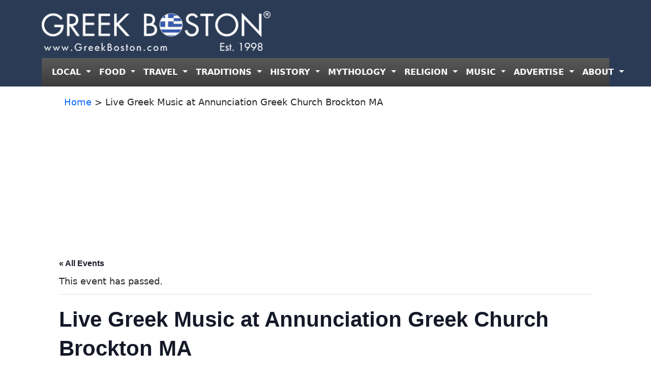

--- FILE ---
content_type: text/html; charset=UTF-8
request_url: https://www.greekboston.com/event/live-music-brockton-ma/
body_size: 19041
content:
<!DOCTYPE html>
<html lang="en-US">
<head>
	<meta charset="UTF-8">
	<meta name="viewport" content="width=device-width, initial-scale=1, shrink-to-fit=no">

	<link rel="stylesheet" href="https://cdn.jsdelivr.net/npm/bootstrap-icons@1.11.3/font/bootstrap-icons.min.css">

	<link rel='stylesheet' id='tribe-events-views-v2-bootstrap-datepicker-styles-css' href='https://e498h76z5mp.exactdn.com/wp-content/plugins/the-events-calendar/vendor/bootstrap-datepicker/css/bootstrap-datepicker.standalone.min.css?ver=6.15.14' type='text/css' media='all' />
<link rel='stylesheet' id='tec-variables-skeleton-css' href='https://e498h76z5mp.exactdn.com/wp-content/plugins/the-events-calendar/common/build/css/variables-skeleton.css?ver=6.10.1' type='text/css' media='all' />
<link rel='stylesheet' id='tribe-common-skeleton-style-css' href='https://e498h76z5mp.exactdn.com/wp-content/plugins/the-events-calendar/common/build/css/common-skeleton.css?ver=6.10.1' type='text/css' media='all' />
<link rel='stylesheet' id='tribe-tooltipster-css-css' href='https://e498h76z5mp.exactdn.com/wp-content/plugins/the-events-calendar/common/vendor/tooltipster/tooltipster.bundle.min.css?ver=6.10.1' type='text/css' media='all' />
<link rel='stylesheet' id='tribe-events-views-v2-skeleton-css' href='https://e498h76z5mp.exactdn.com/wp-content/plugins/the-events-calendar/build/css/views-skeleton.css?ver=6.15.14' type='text/css' media='all' />
<link rel='stylesheet' id='tec-variables-full-css' href='https://e498h76z5mp.exactdn.com/wp-content/plugins/the-events-calendar/common/build/css/variables-full.css?ver=6.10.1' type='text/css' media='all' />
<link rel='stylesheet' id='tribe-common-full-style-css' href='https://e498h76z5mp.exactdn.com/wp-content/plugins/the-events-calendar/common/build/css/common-full.css?ver=6.10.1' type='text/css' media='all' />
<link rel='stylesheet' id='tribe-events-views-v2-full-css' href='https://e498h76z5mp.exactdn.com/wp-content/plugins/the-events-calendar/build/css/views-full.css?ver=6.15.14' type='text/css' media='all' />
<link rel='stylesheet' id='tribe-events-views-v2-print-css' href='https://e498h76z5mp.exactdn.com/wp-content/plugins/the-events-calendar/build/css/views-print.css?ver=6.15.14' type='text/css' media='print' />
<meta name='robots' content='index, follow, max-image-preview:large, max-snippet:-1, max-video-preview:-1' />

	<!-- This site is optimized with the Yoast SEO Premium plugin v26.5 (Yoast SEO v26.8) - https://yoast.com/product/yoast-seo-premium-wordpress/ -->
	<title>Live Greek Music at Annunciation Greek Church Brockton MA</title>
	<link rel="canonical" href="https://www.greekboston.com/event/live-music-brockton-ma/" />
	<meta property="og:locale" content="en_US" />
	<meta property="og:type" content="article" />
	<meta property="og:title" content="Live Greek Music at Annunciation Greek Church Brockton MA" />
	<meta property="og:url" content="https://www.greekboston.com/event/live-music-brockton-ma/" />
	<meta property="article:modified_time" content="2024-03-06T23:28:54+00:00" />
	<meta property="og:image" content="https://e498h76z5mp.exactdn.com/wp-content/uploads/2019/06/402094263_745707064251915_5753592869178433415_n.jpg" />
	<meta property="og:image:width" content="1366" />
	<meta property="og:image:height" content="2048" />
	<meta property="og:image:type" content="image/jpeg" />
	<meta name="twitter:label1" content="Est. reading time" />
	<meta name="twitter:data1" content="1 minute" />
	<script type="application/ld+json" class="yoast-schema-graph">{"@context":"https://schema.org","@graph":[{"@type":"WebPage","@id":"https://www.greekboston.com/event/live-music-brockton-ma/","url":"https://www.greekboston.com/event/live-music-brockton-ma/","name":"Live Greek Music at Annunciation Greek Church Brockton MA","isPartOf":{"@id":"https://www.greekboston.com/#website"},"primaryImageOfPage":{"@id":"https://www.greekboston.com/event/live-music-brockton-ma/#primaryimage"},"image":{"@id":"https://www.greekboston.com/event/live-music-brockton-ma/#primaryimage"},"thumbnailUrl":"https://e498h76z5mp.exactdn.com/wp-content/uploads/2019/06/402094263_745707064251915_5753592869178433415_n.jpg?quality=65","datePublished":"2019-06-01T12:27:20+00:00","dateModified":"2024-03-06T23:28:54+00:00","breadcrumb":{"@id":"https://www.greekboston.com/event/live-music-brockton-ma/#breadcrumb"},"inLanguage":"en-US","potentialAction":[{"@type":"ReadAction","target":["https://www.greekboston.com/event/live-music-brockton-ma/"]}]},{"@type":"ImageObject","inLanguage":"en-US","@id":"https://www.greekboston.com/event/live-music-brockton-ma/#primaryimage","url":"https://e498h76z5mp.exactdn.com/wp-content/uploads/2019/06/402094263_745707064251915_5753592869178433415_n.jpg?quality=65","contentUrl":"https://e498h76z5mp.exactdn.com/wp-content/uploads/2019/06/402094263_745707064251915_5753592869178433415_n.jpg?quality=65","width":1366,"height":2048},{"@type":"BreadcrumbList","@id":"https://www.greekboston.com/event/live-music-brockton-ma/#breadcrumb","itemListElement":[{"@type":"ListItem","position":1,"name":"Home","item":"https://www.greekboston.com/"},{"@type":"ListItem","position":2,"name":"Events","item":"https://www.greekboston.com/events/"},{"@type":"ListItem","position":3,"name":"Live Greek Music at Annunciation Greek Church Brockton MA"}]},{"@type":"WebSite","@id":"https://www.greekboston.com/#website","url":"https://www.greekboston.com/","name":"","description":"Est. 1998 - For Greeks To Support Local Greeks","potentialAction":[{"@type":"SearchAction","target":{"@type":"EntryPoint","urlTemplate":"https://www.greekboston.com/?s={search_term_string}"},"query-input":{"@type":"PropertyValueSpecification","valueRequired":true,"valueName":"search_term_string"}}],"inLanguage":"en-US"},{"@type":"Event","name":"Live Greek Music at Annunciation Greek Church Brockton MA","description":"","image":{"@id":"https://www.greekboston.com/event/live-music-brockton-ma/#primaryimage"},"url":"https://www.greekboston.com/event/live-music-brockton-ma/","eventAttendanceMode":"https://schema.org/OfflineEventAttendanceMode","eventStatus":"https://schema.org/EventScheduled","startDate":"2023-03-01T00:00:00-05:00","endDate":"2023-03-01T23:59:59-05:00","location":{"@type":"Place","name":"Annunciation Greek Orthodox Church &#8211; Brockton, MA","description":"","url":"","address":{"@type":"PostalAddress","streetAddress":"457 Oak Street","addressLocality":"Brockton","addressRegion":"MA","postalCode":"02401","addressCountry":"United States"},"telephone":"(508) 559-0910 ","sameAs":""},"@id":"https://www.greekboston.com/event/live-music-brockton-ma/#event","mainEntityOfPage":{"@id":"https://www.greekboston.com/event/live-music-brockton-ma/"}}]}</script>
	<!-- / Yoast SEO Premium plugin. -->


<link rel='dns-prefetch' href='//e498h76z5mp.exactdn.com' />
<link rel='preconnect' href='//e498h76z5mp.exactdn.com' />
<link rel="alternate" type="application/rss+xml" title=" &raquo; Feed" href="https://www.greekboston.com/feed/" />
<link rel="alternate" type="application/rss+xml" title=" &raquo; Comments Feed" href="https://www.greekboston.com/comments/feed/" />
<link rel="alternate" type="text/calendar" title=" &raquo; iCal Feed" href="https://www.greekboston.com/events/?ical=1" />
<link rel="alternate" title="oEmbed (JSON)" type="application/json+oembed" href="https://www.greekboston.com/wp-json/oembed/1.0/embed?url=https%3A%2F%2Fwww.greekboston.com%2Fevent%2Flive-music-brockton-ma%2F" />
<link rel="alternate" title="oEmbed (XML)" type="text/xml+oembed" href="https://www.greekboston.com/wp-json/oembed/1.0/embed?url=https%3A%2F%2Fwww.greekboston.com%2Fevent%2Flive-music-brockton-ma%2F&#038;format=xml" />
<style id='wp-img-auto-sizes-contain-inline-css' type='text/css'>
img:is([sizes=auto i],[sizes^="auto," i]){contain-intrinsic-size:3000px 1500px}
/*# sourceURL=wp-img-auto-sizes-contain-inline-css */
</style>
<link rel='stylesheet' id='tribe-events-v2-single-skeleton-css' href='https://e498h76z5mp.exactdn.com/wp-content/plugins/the-events-calendar/build/css/tribe-events-single-skeleton.css?ver=6.15.14' type='text/css' media='all' />
<link rel='stylesheet' id='tribe-events-v2-single-skeleton-full-css' href='https://e498h76z5mp.exactdn.com/wp-content/plugins/the-events-calendar/build/css/tribe-events-single-full.css?ver=6.15.14' type='text/css' media='all' />
<style id='wp-emoji-styles-inline-css' type='text/css'>

	img.wp-smiley, img.emoji {
		display: inline !important;
		border: none !important;
		box-shadow: none !important;
		height: 1em !important;
		width: 1em !important;
		margin: 0 0.07em !important;
		vertical-align: -0.1em !important;
		background: none !important;
		padding: 0 !important;
	}
/*# sourceURL=wp-emoji-styles-inline-css */
</style>
<link rel='stylesheet' id='wp-block-library-css' href='https://e498h76z5mp.exactdn.com/wp-includes/css/dist/block-library/style.min.css?ver=6.9' type='text/css' media='all' />
<style id='global-styles-inline-css' type='text/css'>
:root{--wp--preset--aspect-ratio--square: 1;--wp--preset--aspect-ratio--4-3: 4/3;--wp--preset--aspect-ratio--3-4: 3/4;--wp--preset--aspect-ratio--3-2: 3/2;--wp--preset--aspect-ratio--2-3: 2/3;--wp--preset--aspect-ratio--16-9: 16/9;--wp--preset--aspect-ratio--9-16: 9/16;--wp--preset--color--black: #000000;--wp--preset--color--cyan-bluish-gray: #abb8c3;--wp--preset--color--white: #ffffff;--wp--preset--color--pale-pink: #f78da7;--wp--preset--color--vivid-red: #cf2e2e;--wp--preset--color--luminous-vivid-orange: #ff6900;--wp--preset--color--luminous-vivid-amber: #fcb900;--wp--preset--color--light-green-cyan: #7bdcb5;--wp--preset--color--vivid-green-cyan: #00d084;--wp--preset--color--pale-cyan-blue: #8ed1fc;--wp--preset--color--vivid-cyan-blue: #0693e3;--wp--preset--color--vivid-purple: #9b51e0;--wp--preset--gradient--vivid-cyan-blue-to-vivid-purple: linear-gradient(135deg,rgb(6,147,227) 0%,rgb(155,81,224) 100%);--wp--preset--gradient--light-green-cyan-to-vivid-green-cyan: linear-gradient(135deg,rgb(122,220,180) 0%,rgb(0,208,130) 100%);--wp--preset--gradient--luminous-vivid-amber-to-luminous-vivid-orange: linear-gradient(135deg,rgb(252,185,0) 0%,rgb(255,105,0) 100%);--wp--preset--gradient--luminous-vivid-orange-to-vivid-red: linear-gradient(135deg,rgb(255,105,0) 0%,rgb(207,46,46) 100%);--wp--preset--gradient--very-light-gray-to-cyan-bluish-gray: linear-gradient(135deg,rgb(238,238,238) 0%,rgb(169,184,195) 100%);--wp--preset--gradient--cool-to-warm-spectrum: linear-gradient(135deg,rgb(74,234,220) 0%,rgb(151,120,209) 20%,rgb(207,42,186) 40%,rgb(238,44,130) 60%,rgb(251,105,98) 80%,rgb(254,248,76) 100%);--wp--preset--gradient--blush-light-purple: linear-gradient(135deg,rgb(255,206,236) 0%,rgb(152,150,240) 100%);--wp--preset--gradient--blush-bordeaux: linear-gradient(135deg,rgb(254,205,165) 0%,rgb(254,45,45) 50%,rgb(107,0,62) 100%);--wp--preset--gradient--luminous-dusk: linear-gradient(135deg,rgb(255,203,112) 0%,rgb(199,81,192) 50%,rgb(65,88,208) 100%);--wp--preset--gradient--pale-ocean: linear-gradient(135deg,rgb(255,245,203) 0%,rgb(182,227,212) 50%,rgb(51,167,181) 100%);--wp--preset--gradient--electric-grass: linear-gradient(135deg,rgb(202,248,128) 0%,rgb(113,206,126) 100%);--wp--preset--gradient--midnight: linear-gradient(135deg,rgb(2,3,129) 0%,rgb(40,116,252) 100%);--wp--preset--font-size--small: 13px;--wp--preset--font-size--medium: 20px;--wp--preset--font-size--large: 36px;--wp--preset--font-size--x-large: 42px;--wp--preset--spacing--20: 0.44rem;--wp--preset--spacing--30: 0.67rem;--wp--preset--spacing--40: 1rem;--wp--preset--spacing--50: 1.5rem;--wp--preset--spacing--60: 2.25rem;--wp--preset--spacing--70: 3.38rem;--wp--preset--spacing--80: 5.06rem;--wp--preset--shadow--natural: 6px 6px 9px rgba(0, 0, 0, 0.2);--wp--preset--shadow--deep: 12px 12px 50px rgba(0, 0, 0, 0.4);--wp--preset--shadow--sharp: 6px 6px 0px rgba(0, 0, 0, 0.2);--wp--preset--shadow--outlined: 6px 6px 0px -3px rgb(255, 255, 255), 6px 6px rgb(0, 0, 0);--wp--preset--shadow--crisp: 6px 6px 0px rgb(0, 0, 0);}:where(.is-layout-flex){gap: 0.5em;}:where(.is-layout-grid){gap: 0.5em;}body .is-layout-flex{display: flex;}.is-layout-flex{flex-wrap: wrap;align-items: center;}.is-layout-flex > :is(*, div){margin: 0;}body .is-layout-grid{display: grid;}.is-layout-grid > :is(*, div){margin: 0;}:where(.wp-block-columns.is-layout-flex){gap: 2em;}:where(.wp-block-columns.is-layout-grid){gap: 2em;}:where(.wp-block-post-template.is-layout-flex){gap: 1.25em;}:where(.wp-block-post-template.is-layout-grid){gap: 1.25em;}.has-black-color{color: var(--wp--preset--color--black) !important;}.has-cyan-bluish-gray-color{color: var(--wp--preset--color--cyan-bluish-gray) !important;}.has-white-color{color: var(--wp--preset--color--white) !important;}.has-pale-pink-color{color: var(--wp--preset--color--pale-pink) !important;}.has-vivid-red-color{color: var(--wp--preset--color--vivid-red) !important;}.has-luminous-vivid-orange-color{color: var(--wp--preset--color--luminous-vivid-orange) !important;}.has-luminous-vivid-amber-color{color: var(--wp--preset--color--luminous-vivid-amber) !important;}.has-light-green-cyan-color{color: var(--wp--preset--color--light-green-cyan) !important;}.has-vivid-green-cyan-color{color: var(--wp--preset--color--vivid-green-cyan) !important;}.has-pale-cyan-blue-color{color: var(--wp--preset--color--pale-cyan-blue) !important;}.has-vivid-cyan-blue-color{color: var(--wp--preset--color--vivid-cyan-blue) !important;}.has-vivid-purple-color{color: var(--wp--preset--color--vivid-purple) !important;}.has-black-background-color{background-color: var(--wp--preset--color--black) !important;}.has-cyan-bluish-gray-background-color{background-color: var(--wp--preset--color--cyan-bluish-gray) !important;}.has-white-background-color{background-color: var(--wp--preset--color--white) !important;}.has-pale-pink-background-color{background-color: var(--wp--preset--color--pale-pink) !important;}.has-vivid-red-background-color{background-color: var(--wp--preset--color--vivid-red) !important;}.has-luminous-vivid-orange-background-color{background-color: var(--wp--preset--color--luminous-vivid-orange) !important;}.has-luminous-vivid-amber-background-color{background-color: var(--wp--preset--color--luminous-vivid-amber) !important;}.has-light-green-cyan-background-color{background-color: var(--wp--preset--color--light-green-cyan) !important;}.has-vivid-green-cyan-background-color{background-color: var(--wp--preset--color--vivid-green-cyan) !important;}.has-pale-cyan-blue-background-color{background-color: var(--wp--preset--color--pale-cyan-blue) !important;}.has-vivid-cyan-blue-background-color{background-color: var(--wp--preset--color--vivid-cyan-blue) !important;}.has-vivid-purple-background-color{background-color: var(--wp--preset--color--vivid-purple) !important;}.has-black-border-color{border-color: var(--wp--preset--color--black) !important;}.has-cyan-bluish-gray-border-color{border-color: var(--wp--preset--color--cyan-bluish-gray) !important;}.has-white-border-color{border-color: var(--wp--preset--color--white) !important;}.has-pale-pink-border-color{border-color: var(--wp--preset--color--pale-pink) !important;}.has-vivid-red-border-color{border-color: var(--wp--preset--color--vivid-red) !important;}.has-luminous-vivid-orange-border-color{border-color: var(--wp--preset--color--luminous-vivid-orange) !important;}.has-luminous-vivid-amber-border-color{border-color: var(--wp--preset--color--luminous-vivid-amber) !important;}.has-light-green-cyan-border-color{border-color: var(--wp--preset--color--light-green-cyan) !important;}.has-vivid-green-cyan-border-color{border-color: var(--wp--preset--color--vivid-green-cyan) !important;}.has-pale-cyan-blue-border-color{border-color: var(--wp--preset--color--pale-cyan-blue) !important;}.has-vivid-cyan-blue-border-color{border-color: var(--wp--preset--color--vivid-cyan-blue) !important;}.has-vivid-purple-border-color{border-color: var(--wp--preset--color--vivid-purple) !important;}.has-vivid-cyan-blue-to-vivid-purple-gradient-background{background: var(--wp--preset--gradient--vivid-cyan-blue-to-vivid-purple) !important;}.has-light-green-cyan-to-vivid-green-cyan-gradient-background{background: var(--wp--preset--gradient--light-green-cyan-to-vivid-green-cyan) !important;}.has-luminous-vivid-amber-to-luminous-vivid-orange-gradient-background{background: var(--wp--preset--gradient--luminous-vivid-amber-to-luminous-vivid-orange) !important;}.has-luminous-vivid-orange-to-vivid-red-gradient-background{background: var(--wp--preset--gradient--luminous-vivid-orange-to-vivid-red) !important;}.has-very-light-gray-to-cyan-bluish-gray-gradient-background{background: var(--wp--preset--gradient--very-light-gray-to-cyan-bluish-gray) !important;}.has-cool-to-warm-spectrum-gradient-background{background: var(--wp--preset--gradient--cool-to-warm-spectrum) !important;}.has-blush-light-purple-gradient-background{background: var(--wp--preset--gradient--blush-light-purple) !important;}.has-blush-bordeaux-gradient-background{background: var(--wp--preset--gradient--blush-bordeaux) !important;}.has-luminous-dusk-gradient-background{background: var(--wp--preset--gradient--luminous-dusk) !important;}.has-pale-ocean-gradient-background{background: var(--wp--preset--gradient--pale-ocean) !important;}.has-electric-grass-gradient-background{background: var(--wp--preset--gradient--electric-grass) !important;}.has-midnight-gradient-background{background: var(--wp--preset--gradient--midnight) !important;}.has-small-font-size{font-size: var(--wp--preset--font-size--small) !important;}.has-medium-font-size{font-size: var(--wp--preset--font-size--medium) !important;}.has-large-font-size{font-size: var(--wp--preset--font-size--large) !important;}.has-x-large-font-size{font-size: var(--wp--preset--font-size--x-large) !important;}
/*# sourceURL=global-styles-inline-css */
</style>

<style id='classic-theme-styles-inline-css' type='text/css'>
/*! This file is auto-generated */
.wp-block-button__link{color:#fff;background-color:#32373c;border-radius:9999px;box-shadow:none;text-decoration:none;padding:calc(.667em + 2px) calc(1.333em + 2px);font-size:1.125em}.wp-block-file__button{background:#32373c;color:#fff;text-decoration:none}
/*# sourceURL=/wp-includes/css/classic-themes.min.css */
</style>
<link rel='stylesheet' id='chld_thm_cfg_parent-css' href='https://e498h76z5mp.exactdn.com/wp-content/themes/greek-boston-2-0/style.css?m=1738250084' type='text/css' media='all' />
<link rel='stylesheet' id='style-css' href='https://e498h76z5mp.exactdn.com/wp-content/themes/greek-boston-2-0-child/style.css?ver=3.5.4.1733774260' type='text/css' media='all' />
<link rel='stylesheet' id='main-css' href='https://e498h76z5mp.exactdn.com/wp-content/themes/greek-boston-2-0/build/main.css?ver=3.5.4.1733774260' type='text/css' media='all' />
<link rel='stylesheet' id='heateor_sss_frontend_css-css' href='https://e498h76z5mp.exactdn.com/wp-content/plugins/sassy-social-share/public/css/sassy-social-share-public.css?ver=3.3.79' type='text/css' media='all' />
<style id='heateor_sss_frontend_css-inline-css' type='text/css'>
.heateor_sss_button_instagram span.heateor_sss_svg,a.heateor_sss_instagram span.heateor_sss_svg{background:radial-gradient(circle at 30% 107%,#fdf497 0,#fdf497 5%,#fd5949 45%,#d6249f 60%,#285aeb 90%)}.heateor_sss_horizontal_sharing .heateor_sss_svg,.heateor_sss_standard_follow_icons_container .heateor_sss_svg{color:#fff;border-width:0px;border-style:solid;border-color:transparent}.heateor_sss_horizontal_sharing .heateorSssTCBackground{color:#666}.heateor_sss_horizontal_sharing span.heateor_sss_svg:hover,.heateor_sss_standard_follow_icons_container span.heateor_sss_svg:hover{border-color:transparent;}.heateor_sss_vertical_sharing span.heateor_sss_svg,.heateor_sss_floating_follow_icons_container span.heateor_sss_svg{color:#fff;border-width:0px;border-style:solid;border-color:transparent;}.heateor_sss_vertical_sharing .heateorSssTCBackground{color:#666;}.heateor_sss_vertical_sharing span.heateor_sss_svg:hover,.heateor_sss_floating_follow_icons_container span.heateor_sss_svg:hover{border-color:transparent;}@media screen and (max-width:783px) {.heateor_sss_vertical_sharing{display:none!important}}
/*# sourceURL=heateor_sss_frontend_css-inline-css */
</style>
<script src="https://e498h76z5mp.exactdn.com/wp-includes/js/jquery/jquery.min.js?ver=3.7.1" id="jquery-core-js"></script>
<script src="https://e498h76z5mp.exactdn.com/wp-includes/js/jquery/jquery-migrate.min.js?ver=3.4.1" id="jquery-migrate-js"></script>
<script src="https://e498h76z5mp.exactdn.com/wp-content/plugins/the-events-calendar/common/build/js/tribe-common.js?ver=9c44e11f3503a33e9540" id="tribe-common-js"></script>
<script src="https://e498h76z5mp.exactdn.com/wp-content/plugins/the-events-calendar/build/js/views/breakpoints.js?ver=4208de2df2852e0b91ec" id="tribe-events-views-v2-breakpoints-js"></script>
<link rel="https://api.w.org/" href="https://www.greekboston.com/wp-json/" /><link rel="alternate" title="JSON" type="application/json" href="https://www.greekboston.com/wp-json/wp/v2/tribe_events/77404" /><link rel="EditURI" type="application/rsd+xml" title="RSD" href="https://www.greekboston.com/xmlrpc.php?rsd" />
<meta name="generator" content="WordPress 6.9" />
<link rel='shortlink' href='https://www.greekboston.com/?p=77404' />
<meta name="tec-api-version" content="v1"><meta name="tec-api-origin" content="https://www.greekboston.com"><link rel="alternate" href="https://www.greekboston.com/wp-json/tribe/events/v1/events/77404" /><noscript><style>.lazyload[data-src]{display:none !important;}</style></noscript><style>.lazyload{background-image:none !important;}.lazyload:before{background-image:none !important;}</style><link rel="icon" href="https://e498h76z5mp.exactdn.com/wp-content/uploads/2025/01/gb-192.png?quality=65&#038;resize=32%2C32" sizes="32x32" />
<link rel="icon" href="https://e498h76z5mp.exactdn.com/wp-content/uploads/2025/01/gb-192.png?quality=65&#038;resize=192%2C192" sizes="192x192" />
<link rel="apple-touch-icon" href="https://e498h76z5mp.exactdn.com/wp-content/uploads/2025/01/gb-192.png?quality=65&#038;resize=180%2C180" />
<meta name="msapplication-TileImage" content="https://e498h76z5mp.exactdn.com/wp-content/uploads/2025/01/gb-192.png?quality=65&#038;resize=192%2C192" />
		
<!-- Responsive Select CSS 
================================================================ -->
<style type="text/css" id="responsive-select-css">
.responsiveSelectContainer select.responsiveMenuSelect, select.responsiveMenuSelect{
	display:none;
}

@media (max-width: 1060px) {
	.responsiveSelectContainer{
		border:none !important;
		background:none !important;
		box-shadow:none !important;
		height:auto !important;
		max-height:none !important;
		visibility:visible !important;
	}
	.responsiveSelectContainer ul, ul.responsiveSelectFullMenu, #megaMenu ul.megaMenu.responsiveSelectFullMenu{
		display: none !important;
	}
	.responsiveSelectContainer select.responsiveMenuSelect, select.responsiveMenuSelect { 
		display: inline-block; 
		width:100%;
	}
}	
</style>
<!-- end Responsive Select CSS -->

<!-- Responsive Select JS
================================================================ -->
<script type="text/javascript">
jQuery(document).ready( function($){
	$( '.responsiveMenuSelect' ).change(function() {
		var loc = $(this).find( 'option:selected' ).val();
		if( loc != '' && loc != '#' ) window.location = loc;
	});
	//$( '.responsiveMenuSelect' ).val('');
});
</script>
<!-- end Responsive Select JS -->
		
</head>


<body class="wp-singular tribe_events-template-default single single-tribe_events postid-77404 wp-theme-greek-boston-2-0 wp-child-theme-greek-boston-2-0-child tribe-events-page-template tribe-no-js tribe-filter-live events-single tribe-events-style-full tribe-events-style-theme">


<a href="#main" class="visually-hidden-focusable">Skip to main content</a>

<div id="wrapper">
<header class="bg-blue sticky-top">
<div class="container">
	<div class="row py-2 gy-2">
		<div class="col-md-8">
			<div class="row gx-2">
				<div class="col-3 col-sm-2 order-1 order-xl-2 navbar navbar-expand-xl" style="background:none;">
					<button class="navbar-toggler" style="background:#3c3c3c !important; border:2px solid #777;" type="button" data-bs-toggle="collapse" data-bs-target="#navbar" aria-controls="navbar" aria-expanded="false" aria-label="Toggle navigation">
						<span class="navbar-toggler-icon" style="filter: invert(100%);"></span>
					</button>
				</div><!-- /col -->
				<div class="col-9 col-sm-10 order-2 order-xl-1">
			
					<a class="navbar-brand" href="https://www.greekboston.com" title="" rel="home" data-wpel-link="internal">
													<img class="img-fluid lazyload" src="[data-uri]" alt="" data-src="https://e498h76z5mp.exactdn.com/wp-content/uploads/2025/01/logo-plain_2.png?quality=65" decoding="async" data-eio-rwidth="450" data-eio-rheight="90" /><noscript><img class="img-fluid" src="https://e498h76z5mp.exactdn.com/wp-content/uploads/2025/01/logo-plain_2.png?quality=65" alt="" data-eio="l" /></noscript>
											</a>
				</div><!-- /col -->
			</div><!-- /row -->
		</div><!-- /col -->
		<div class="col-md-4 text-end">
								
		</div><!-- /col -->

	</div><!-- /row -->

	<nav  class="navbar bg-gray navbar-expand-xl " data-bs-theme="dark">
		<div class="container">


			<div id="navbar" class="collapse navbar-collapse">
				<ul id="menu-header" class="navbar-nav nav-justified w-100"><li itemscope="itemscope" itemtype="https://www.schema.org/SiteNavigationElement" id="menu-item-90631" class="menu-item menu-item-type-custom menu-item-object-custom menu-item-has-children nav-item menu-item-90631 dropdown"><a title="LOCAL" role="menuitem" href="#" data-bs-toggle="dropdown" class="nav-link dropdown-toggle" aria-expanded="false">LOCAL <span class="caret"></span></a><ul role="menu" class="dropdown-menu"><li itemscope="itemscope" itemtype="https://www.schema.org/SiteNavigationElement" id="menu-item-48249" class="menu-item menu-item-type-custom menu-item-object-custom current-menu-item current_page_item menu-item-48249"><a aria-current="page" title="Local Greek Events" role="menuitem" href="https://www.greekboston.com/events/" class="dropdown-item" data-wpel-link="internal">Local Greek Events</a></li>
<li itemscope="itemscope" itemtype="https://www.schema.org/SiteNavigationElement" id="menu-item-48250" class="menu-item menu-item-type-custom menu-item-object-custom menu-item-48250"><a title="Local Greek Festivals" role="menuitem" href="https://www.greekboston.com/events/category/festivals/" class="dropdown-item" data-wpel-link="internal">Local Greek Festivals</a></li>
<li itemscope="itemscope" itemtype="https://www.schema.org/SiteNavigationElement" id="menu-item-44706" class="menu-item menu-item-type-custom menu-item-object-custom menu-item-44706"><a title="Local Greek Churches" role="menuitem" href="https://www.greekboston.com/local-greek-church-listings/" class="dropdown-item" data-wpel-link="internal">Local Greek Churches</a></li>
<li itemscope="itemscope" itemtype="https://www.schema.org/SiteNavigationElement" id="menu-item-44704" class="menu-item menu-item-type-custom menu-item-object-custom menu-item-44704"><a title="Local Greek Businesses" role="menuitem" href="https://www.greekboston.com/blue/" class="dropdown-item" data-wpel-link="internal">Local Greek Businesses</a></li>
</ul>
</li>
<li itemscope="itemscope" itemtype="https://www.schema.org/SiteNavigationElement" id="menu-item-90632" class="menu-item menu-item-type-custom menu-item-object-custom menu-item-has-children nav-item menu-item-90632 dropdown"><a title="FOOD" role="menuitem" href="#" data-bs-toggle="dropdown" class="nav-link dropdown-toggle" aria-expanded="false">FOOD <span class="caret"></span></a><ul role="menu" class="dropdown-menu"><li itemscope="itemscope" itemtype="https://www.schema.org/SiteNavigationElement" id="menu-item-90630" class="menu-item menu-item-type-custom menu-item-object-custom menu-item-90630"><a title="Greek Food Recipes" role="menuitem" href="https://www.greekboston.com/food/" class="dropdown-item" data-wpel-link="internal">Greek Food Recipes</a></li>
<li itemscope="itemscope" itemtype="https://www.schema.org/SiteNavigationElement" id="menu-item-90625" class="menu-item menu-item-type-custom menu-item-object-custom menu-item-90625"><a title="Greek Cooking Info" role="menuitem" href="https://www.greekboston.com/cooking/" class="dropdown-item" data-wpel-link="internal">Greek Cooking Info</a></li>
<li itemscope="itemscope" itemtype="https://www.schema.org/SiteNavigationElement" id="menu-item-59761" class="menu-item menu-item-type-custom menu-item-object-custom menu-item-59761"><a title="Greek Spices" role="menuitem" href="https://www.greekboston.com/herbs-spices/" class="dropdown-item" data-wpel-link="internal">Greek Spices</a></li>
<li itemscope="itemscope" itemtype="https://www.schema.org/SiteNavigationElement" id="menu-item-79851" class="menu-item menu-item-type-custom menu-item-object-custom menu-item-79851"><a title="Greek Cheeses" role="menuitem" href="https://www.greekboston.com/cheese/" class="dropdown-item" data-wpel-link="internal">Greek Cheeses</a></li>
<li itemscope="itemscope" itemtype="https://www.schema.org/SiteNavigationElement" id="menu-item-78660" class="menu-item menu-item-type-custom menu-item-object-custom menu-item-78660"><a title="Greek Olives" role="menuitem" href="https://www.greekboston.com/olives/" class="dropdown-item" data-wpel-link="internal">Greek Olives</a></li>
<li itemscope="itemscope" itemtype="https://www.schema.org/SiteNavigationElement" id="menu-item-55565" class="menu-item menu-item-type-custom menu-item-object-custom menu-item-55565"><a title="Greek Coffee" role="menuitem" href="https://www.greekboston.com/category/food/coffee-recipes/" class="dropdown-item" data-wpel-link="internal">Greek Coffee</a></li>
<li itemscope="itemscope" itemtype="https://www.schema.org/SiteNavigationElement" id="menu-item-60362" class="menu-item menu-item-type-custom menu-item-object-custom menu-item-60362"><a title="Greek Wines" role="menuitem" href="https://www.greekboston.com/wine/" class="dropdown-item" data-wpel-link="internal">Greek Wines</a></li>
<li itemscope="itemscope" itemtype="https://www.schema.org/SiteNavigationElement" id="menu-item-78358" class="menu-item menu-item-type-custom menu-item-object-custom menu-item-78358"><a title="Greek Beers" role="menuitem" href="https://www.greekboston.com/category/beer/" class="dropdown-item" data-wpel-link="internal">Greek Beers</a></li>
</ul>
</li>
<li itemscope="itemscope" itemtype="https://www.schema.org/SiteNavigationElement" id="menu-item-90633" class="menu-item menu-item-type-custom menu-item-object-custom menu-item-has-children nav-item menu-item-90633 dropdown"><a title="TRAVEL" role="menuitem" href="#" data-bs-toggle="dropdown" class="nav-link dropdown-toggle" aria-expanded="false">TRAVEL <span class="caret"></span></a><ul role="menu" class="dropdown-menu"><li itemscope="itemscope" itemtype="https://www.schema.org/SiteNavigationElement" id="menu-item-90642" class="menu-item menu-item-type-custom menu-item-object-custom menu-item-90642"><a title="Greece Travel Guide" role="menuitem" href="https://www.greekboston.com/travel/" class="dropdown-item" data-wpel-link="internal">Greece Travel Guide</a></li>
</ul>
</li>
<li itemscope="itemscope" itemtype="https://www.schema.org/SiteNavigationElement" id="menu-item-59582" class="menu-item menu-item-type-custom menu-item-object-custom menu-item-has-children nav-item menu-item-59582 dropdown"><a title="TRADITIONS" role="menuitem" href="#" data-bs-toggle="dropdown" class="nav-link dropdown-toggle" aria-expanded="false">TRADITIONS <span class="caret"></span></a><ul role="menu" class="dropdown-menu"><li itemscope="itemscope" itemtype="https://www.schema.org/SiteNavigationElement" id="menu-item-59583" class="menu-item menu-item-type-custom menu-item-object-custom menu-item-59583"><a title="Wedding Traditions" role="menuitem" href="https://www.greekboston.com/wedding/" class="dropdown-item" data-wpel-link="internal">Wedding Traditions</a></li>
<li itemscope="itemscope" itemtype="https://www.schema.org/SiteNavigationElement" id="menu-item-59584" class="menu-item menu-item-type-custom menu-item-object-custom menu-item-59584"><a title="Baptism Traditions" role="menuitem" href="https://www.greekboston.com/christening/" class="dropdown-item" data-wpel-link="internal">Baptism Traditions</a></li>
<li itemscope="itemscope" itemtype="https://www.schema.org/SiteNavigationElement" id="menu-item-56328" class="menu-item menu-item-type-custom menu-item-object-custom menu-item-56328"><a title="Dance Lessons" role="menuitem" href="https://www.greekboston.com/dance-lessons/" class="dropdown-item" data-wpel-link="internal">Dance Lessons</a></li>
<li itemscope="itemscope" itemtype="https://www.schema.org/SiteNavigationElement" id="menu-item-72778" class="menu-item menu-item-type-custom menu-item-object-custom menu-item-72778"><a title="Learning Greek" role="menuitem" href="https://www.greekboston.com/learn-speak/" class="dropdown-item" data-wpel-link="internal">Learning Greek</a></li>
<li itemscope="itemscope" itemtype="https://www.schema.org/SiteNavigationElement" id="menu-item-53937" class="menu-item menu-item-type-custom menu-item-object-custom menu-item-53937"><a title="Easter Traditions" role="menuitem" href="https://www.greekboston.com/category/easter/" class="dropdown-item" data-wpel-link="internal">Easter Traditions</a></li>
<li itemscope="itemscope" itemtype="https://www.schema.org/SiteNavigationElement" id="menu-item-58767" class="menu-item menu-item-type-custom menu-item-object-custom menu-item-58767"><a title="Christmas Traditions" role="menuitem" href="https://www.greekboston.com/christmas/" class="dropdown-item" data-wpel-link="internal">Christmas Traditions</a></li>
<li itemscope="itemscope" itemtype="https://www.schema.org/SiteNavigationElement" id="menu-item-58768" class="menu-item menu-item-type-custom menu-item-object-custom menu-item-58768"><a title="New Year Traditions" role="menuitem" href="https://www.greekboston.com/new-year/" class="dropdown-item" data-wpel-link="internal">New Year Traditions</a></li>
<li itemscope="itemscope" itemtype="https://www.schema.org/SiteNavigationElement" id="menu-item-90649" class="menu-item menu-item-type-custom menu-item-object-custom menu-item-90649"><a title="Greek Dating Info" role="menuitem" href="https://www.greekboston.com/greek-singles/" class="dropdown-item" data-wpel-link="internal">Greek Dating Info</a></li>
</ul>
</li>
<li itemscope="itemscope" itemtype="https://www.schema.org/SiteNavigationElement" id="menu-item-59567" class="menu-item menu-item-type-custom menu-item-object-custom menu-item-has-children nav-item menu-item-59567 dropdown"><a title="HISTORY" role="menuitem" href="#" data-bs-toggle="dropdown" class="nav-link dropdown-toggle" aria-expanded="false">HISTORY <span class="caret"></span></a><ul role="menu" class="dropdown-menu"><li itemscope="itemscope" itemtype="https://www.schema.org/SiteNavigationElement" id="menu-item-59568" class="menu-item menu-item-type-custom menu-item-object-custom menu-item-59568"><a title="Ancient Greek History" role="menuitem" href="https://www.greekboston.com/ancient-history/" class="dropdown-item" data-wpel-link="internal">Ancient Greek History</a></li>
<li itemscope="itemscope" itemtype="https://www.schema.org/SiteNavigationElement" id="menu-item-59569" class="menu-item menu-item-type-custom menu-item-object-custom menu-item-59569"><a title="Modern Greek History" role="menuitem" href="https://www.greekboston.com/modern-history/" class="dropdown-item" data-wpel-link="internal">Modern Greek History</a></li>
</ul>
</li>
<li itemscope="itemscope" itemtype="https://www.schema.org/SiteNavigationElement" id="menu-item-90634" class="menu-item menu-item-type-custom menu-item-object-custom menu-item-has-children nav-item menu-item-90634 dropdown"><a title="MYTHOLOGY" role="menuitem" href="#" data-bs-toggle="dropdown" class="nav-link dropdown-toggle" aria-expanded="false">MYTHOLOGY <span class="caret"></span></a><ul role="menu" class="dropdown-menu"><li itemscope="itemscope" itemtype="https://www.schema.org/SiteNavigationElement" id="menu-item-59571" class="menu-item menu-item-type-custom menu-item-object-custom menu-item-59571"><a title="Greek Mythology" role="menuitem" href="https://www.greekboston.com/mythology/" class="dropdown-item" data-wpel-link="internal">Greek Mythology</a></li>
</ul>
</li>
<li itemscope="itemscope" itemtype="https://www.schema.org/SiteNavigationElement" id="menu-item-90635" class="menu-item menu-item-type-custom menu-item-object-custom menu-item-has-children nav-item menu-item-90635 dropdown"><a title="RELIGION" role="menuitem" href="#" data-bs-toggle="dropdown" class="nav-link dropdown-toggle" aria-expanded="false">RELIGION <span class="caret"></span></a><ul role="menu" class="dropdown-menu"><li itemscope="itemscope" itemtype="https://www.schema.org/SiteNavigationElement" id="menu-item-90650" class="menu-item menu-item-type-custom menu-item-object-custom menu-item-90650"><a title="Greek Religious Info" role="menuitem" href="https://www.greekboston.com/religion/" class="dropdown-item" data-wpel-link="internal">Greek Religious Info</a></li>
<li itemscope="itemscope" itemtype="https://www.schema.org/SiteNavigationElement" id="menu-item-294" class="menu-item menu-item-type-post_type menu-item-object-page menu-item-294"><a title="Greek Name Day Calendar" role="menuitem" href="https://www.greekboston.com/name-days/" class="dropdown-item" data-wpel-link="internal">Greek Name Day Calendar</a></li>
</ul>
</li>
<li itemscope="itemscope" itemtype="https://www.schema.org/SiteNavigationElement" id="menu-item-86728" class="menu-item menu-item-type-custom menu-item-object-custom menu-item-has-children nav-item menu-item-86728 dropdown"><a title="MUSIC" role="menuitem" href="#" data-bs-toggle="dropdown" class="nav-link dropdown-toggle" aria-expanded="false">MUSIC <span class="caret"></span></a><ul role="menu" class="dropdown-menu"><li itemscope="itemscope" itemtype="https://www.schema.org/SiteNavigationElement" id="menu-item-89369" class="menu-item menu-item-type-custom menu-item-object-custom menu-item-89369"><a title="Top 20 Greek Music" role="menuitem" href="https://www.greekboston.com/top/" class="dropdown-item" data-wpel-link="internal">Top 20 Greek Music</a></li>
<li itemscope="itemscope" itemtype="https://www.schema.org/SiteNavigationElement" id="menu-item-36964" class="menu-item menu-item-type-post_type menu-item-object-page menu-item-36964"><a title="Classic Greek Music" role="menuitem" href="https://www.greekboston.com/classic-songs/" class="dropdown-item" data-wpel-link="internal">Classic Greek Music</a></li>
<li itemscope="itemscope" itemtype="https://www.schema.org/SiteNavigationElement" id="menu-item-39104" class="menu-item menu-item-type-post_type menu-item-object-page menu-item-39104"><a title="Tsiftetelia Greek Music" role="menuitem" href="https://www.greekboston.com/tsiftetelia-playlist/" class="dropdown-item" data-wpel-link="internal">Tsiftetelia Greek Music</a></li>
<li itemscope="itemscope" itemtype="https://www.schema.org/SiteNavigationElement" id="menu-item-36963" class="menu-item menu-item-type-post_type menu-item-object-page menu-item-36963"><a title="Zeibekika Greek Music" role="menuitem" href="https://www.greekboston.com/zebekika/" class="dropdown-item" data-wpel-link="internal">Zeibekika Greek Music</a></li>
</ul>
</li>
<li itemscope="itemscope" itemtype="https://www.schema.org/SiteNavigationElement" id="menu-item-92073" class="menu-item menu-item-type-custom menu-item-object-custom menu-item-has-children nav-item menu-item-92073 dropdown"><a title="ADVERTISE" role="menuitem" href="#" data-bs-toggle="dropdown" class="nav-link dropdown-toggle" aria-expanded="false">ADVERTISE <span class="caret"></span></a><ul role="menu" class="dropdown-menu"><li itemscope="itemscope" itemtype="https://www.schema.org/SiteNavigationElement" id="menu-item-92074" class="menu-item menu-item-type-custom menu-item-object-custom menu-item-92074"><a title="Advertising Info" role="menuitem" href="https://www.greekboston.com/advertising-information/" class="dropdown-item" data-wpel-link="internal">Advertising Info</a></li>
</ul>
</li>
<li itemscope="itemscope" itemtype="https://www.schema.org/SiteNavigationElement" id="menu-item-60371" class="menu-item menu-item-type-custom menu-item-object-custom menu-item-has-children nav-item menu-item-60371 dropdown"><a title="ABOUT" role="menuitem" href="#" data-bs-toggle="dropdown" class="nav-link dropdown-toggle" aria-expanded="false">ABOUT <span class="caret"></span></a><ul role="menu" class="dropdown-menu"><li itemscope="itemscope" itemtype="https://www.schema.org/SiteNavigationElement" id="menu-item-90636" class="menu-item menu-item-type-custom menu-item-object-custom menu-item-90636"><a title="About Greek Boston" role="menuitem" href="https://www.greekboston.com/about/" class="dropdown-item" data-wpel-link="internal">About Greek Boston</a></li>
<li itemscope="itemscope" itemtype="https://www.schema.org/SiteNavigationElement" id="menu-item-89394" class="menu-item menu-item-type-custom menu-item-object-custom menu-item-89394"><a title="Advertising Info" role="menuitem" href="https://www.greekboston.com/advertising-information/" class="dropdown-item" data-wpel-link="internal">Advertising Info</a></li>
</ul>
</li>
</ul>			</div><!-- /.navbar-collapse -->
		</div><!-- /container -->
	</nav><!-- /#header -->
</div><!-- /.container -->
</header>

<main class="py-3 bg-white">
<div class="container">

<div class="wrapper main-content">
	<section> 
        <div id="tribe-events-pg-template">
        	<div class="gb-single">
<span class="p 77404"></span>
<style>
	.events-breadcrumbs {
		padding: 10px;
	}
</style>

    <div class="breadcrumbs events-breadcrumbs">
        <a title="Go to ." href="https://www.greekboston.com" class="home" data-wpel-link="internal">Home</a> &gt; Live Greek Music at Annunciation Greek Church Brockton MA    </div>





<div><div class="textwidget custom-html-widget"><script async src="https://pagead2.googlesyndication.com/pagead/js/adsbygoogle.js"></script>
<!-- GB New Sidebar AD 6-15-21 -->
<ins class="adsbygoogle" style="display: block;" data-ad-client="ca-pub-1522593806433134" data-ad-slot="2202656500" data-ad-format="auto" data-full-width-responsive="true"></ins>
<script>
     (adsbygoogle = window.adsbygoogle || []).push({});
</script></div></div>


<section id="tribe-events-pg-template" class="tribe-events-pg-template" role="main"><div class="tribe-events-before-html"></div><span class="tribe-events-ajax-loading"><img class="tribe-events-spinner-medium lazyload" src="[data-uri]" alt="Loading Events" data-src="https://e498h76z5mp.exactdn.com/wp-content/plugins/the-events-calendar/src/resources/images/tribe-loading.gif?quality=65" decoding="async" data-eio-rwidth="64" data-eio-rheight="64" /><noscript><img class="tribe-events-spinner-medium" src="https://e498h76z5mp.exactdn.com/wp-content/plugins/the-events-calendar/src/resources/images/tribe-loading.gif?quality=65" alt="Loading Events" data-eio="l" /></noscript></span>
<div id="tribe-events-content" class="tribe-events-single">

	<p class="tribe-events-back">
		<a href="https://www.greekboston.com/events/" data-wpel-link="internal"> &laquo; All Events</a>
	</p>

	<!-- Notices -->
	<div class="tribe-events-notices"><ul><li>This event has passed.</li></ul></div>
	<h1 class="tribe-events-single-event-title">Live Greek Music at Annunciation Greek Church Brockton MA</h1>
	<div class="tribe-events-schedule tribe-clearfix">
		<div><span class="tribe-event-date-start">March 1, 2023</span></div>			</div>

	<!-- Event header -->
	<div id="tribe-events-header"  data-title="Live Greek Music at Annunciation Greek Church Brockton MA" data-viewtitle="Live Greek Music at Annunciation Greek Church Brockton MA">
		<!-- Navigation -->
		<nav class="tribe-events-nav-pagination" aria-label="Event Navigation">
			<ul class="tribe-events-sub-nav">
				<li class="tribe-events-nav-previous"><a href="https://www.greekboston.com/event/digital-transformation-event-tufts/" data-wpel-link="internal"><span>&laquo;</span> Digital Transformation and State Reform Event at Tufts University</a></li>
				<li class="tribe-events-nav-next"><a href="https://www.greekboston.com/event/maria-moudioti/" data-wpel-link="internal">Maria Moudioti Live Greek Concert in Ashland MA <span>&raquo;</span></a></li>
			</ul>
			<!-- .tribe-events-sub-nav -->
		</nav>
	</div>
	<!-- #tribe-events-header -->

			<div id="post-77404" class="post-77404 tribe_events type-tribe_events status-publish has-post-thumbnail hentry tribe_events_cat-calendar cat_calendar">
			<!-- Event featured image, but exclude link -->
			<div class="tribe-events-event-image"><img width="1366" height="2048" src="[data-uri]" class="attachment-full size-full wp-post-image lazyload" alt="" decoding="async" fetchpriority="high"   data-src="https://e498h76z5mp.exactdn.com/wp-content/uploads/2019/06/402094263_745707064251915_5753592869178433415_n.jpg?quality=65" data-srcset="https://e498h76z5mp.exactdn.com/wp-content/uploads/2019/06/402094263_745707064251915_5753592869178433415_n.jpg?quality=65 1366w, https://e498h76z5mp.exactdn.com/wp-content/uploads/2019/06/402094263_745707064251915_5753592869178433415_n-720x1079.jpg?quality=65 720w, https://e498h76z5mp.exactdn.com/wp-content/uploads/2019/06/402094263_745707064251915_5753592869178433415_n-900x1349.jpg?quality=65 900w, https://e498h76z5mp.exactdn.com/wp-content/uploads/2019/06/402094263_745707064251915_5753592869178433415_n-768x1151.jpg?quality=65 768w, https://e498h76z5mp.exactdn.com/wp-content/uploads/2019/06/402094263_745707064251915_5753592869178433415_n-1025x1536.jpg?quality=65 1025w, https://e498h76z5mp.exactdn.com/wp-content/uploads/2019/06/402094263_745707064251915_5753592869178433415_n-250x375.jpg?quality=65 250w, https://e498h76z5mp.exactdn.com/wp-content/uploads/2019/06/402094263_745707064251915_5753592869178433415_n.jpg?quality=65&amp;w=546 546w, https://e498h76z5mp.exactdn.com/wp-content/uploads/2019/06/402094263_745707064251915_5753592869178433415_n.jpg?quality=65&amp;w=819 819w, https://e498h76z5mp.exactdn.com/wp-content/uploads/2019/06/402094263_745707064251915_5753592869178433415_n.jpg?quality=65&amp;w=1092 1092w, https://e498h76z5mp.exactdn.com/wp-content/uploads/2019/06/402094263_745707064251915_5753592869178433415_n.jpg?quality=65&amp;w=450 450w" data-sizes="auto" data-eio-rwidth="1366" data-eio-rheight="2048" /><noscript><img width="1366" height="2048" src="https://e498h76z5mp.exactdn.com/wp-content/uploads/2019/06/402094263_745707064251915_5753592869178433415_n.jpg?quality=65" class="attachment-full size-full wp-post-image" alt="" decoding="async" fetchpriority="high" srcset="https://e498h76z5mp.exactdn.com/wp-content/uploads/2019/06/402094263_745707064251915_5753592869178433415_n.jpg?quality=65 1366w, https://e498h76z5mp.exactdn.com/wp-content/uploads/2019/06/402094263_745707064251915_5753592869178433415_n-720x1079.jpg?quality=65 720w, https://e498h76z5mp.exactdn.com/wp-content/uploads/2019/06/402094263_745707064251915_5753592869178433415_n-900x1349.jpg?quality=65 900w, https://e498h76z5mp.exactdn.com/wp-content/uploads/2019/06/402094263_745707064251915_5753592869178433415_n-768x1151.jpg?quality=65 768w, https://e498h76z5mp.exactdn.com/wp-content/uploads/2019/06/402094263_745707064251915_5753592869178433415_n-1025x1536.jpg?quality=65 1025w, https://e498h76z5mp.exactdn.com/wp-content/uploads/2019/06/402094263_745707064251915_5753592869178433415_n-250x375.jpg?quality=65 250w, https://e498h76z5mp.exactdn.com/wp-content/uploads/2019/06/402094263_745707064251915_5753592869178433415_n.jpg?quality=65&amp;w=546 546w, https://e498h76z5mp.exactdn.com/wp-content/uploads/2019/06/402094263_745707064251915_5753592869178433415_n.jpg?quality=65&amp;w=819 819w, https://e498h76z5mp.exactdn.com/wp-content/uploads/2019/06/402094263_745707064251915_5753592869178433415_n.jpg?quality=65&amp;w=1092 1092w, https://e498h76z5mp.exactdn.com/wp-content/uploads/2019/06/402094263_745707064251915_5753592869178433415_n.jpg?quality=65&amp;w=450 450w" sizes="(max-width: 1366px) 100vw, 1366px" data-eio="l" /></noscript></div>
			<!-- Event content -->
						<div class="tribe-events-single-event-description tribe-events-content">
				<!-- CONTENT END 3 -->
			</div>
			<!-- .tribe-events-single-event-description -->
			<div class="tribe-events tribe-common">
	<div class="tribe-events-c-subscribe-dropdown__container">
		<div class="tribe-events-c-subscribe-dropdown">
			<div class="tribe-common-c-btn-border tribe-events-c-subscribe-dropdown__button">
				<svg
	 class="tribe-common-c-svgicon tribe-common-c-svgicon--cal-export tribe-events-c-subscribe-dropdown__export-icon" 	aria-hidden="true"
	viewBox="0 0 23 17"
	xmlns="http://www.w3.org/2000/svg"
>
	<path fill-rule="evenodd" clip-rule="evenodd" d="M.128.896V16.13c0 .211.145.383.323.383h15.354c.179 0 .323-.172.323-.383V.896c0-.212-.144-.383-.323-.383H.451C.273.513.128.684.128.896Zm16 6.742h-.901V4.679H1.009v10.729h14.218v-3.336h.901V7.638ZM1.01 1.614h14.218v2.058H1.009V1.614Z" />
	<path d="M20.5 9.846H8.312M18.524 6.953l2.89 2.909-2.855 2.855" stroke-width="1.2" stroke-linecap="round" stroke-linejoin="round"/>
</svg>
				<button
					class="tribe-events-c-subscribe-dropdown__button-text"
					aria-expanded="false"
					aria-controls="tribe-events-subscribe-dropdown-content"
					aria-label="View links to add events to your calendar"
				>
					Add to calendar				</button>
				<svg
	 class="tribe-common-c-svgicon tribe-common-c-svgicon--caret-down tribe-events-c-subscribe-dropdown__button-icon" 	aria-hidden="true"
	viewBox="0 0 10 7"
	xmlns="http://www.w3.org/2000/svg"
>
	<path fill-rule="evenodd" clip-rule="evenodd" d="M1.008.609L5 4.6 8.992.61l.958.958L5 6.517.05 1.566l.958-.958z" class="tribe-common-c-svgicon__svg-fill"/>
</svg>
			</div>
			<div id="tribe-events-subscribe-dropdown-content" class="tribe-events-c-subscribe-dropdown__content">
				<ul class="tribe-events-c-subscribe-dropdown__list">
											
<li class="tribe-events-c-subscribe-dropdown__list-item tribe-events-c-subscribe-dropdown__list-item--gcal">
	<a href="https://www.google.com/calendar/event?action=TEMPLATE&#038;dates=20230301T000000/20230301T235959&#038;text=Live%20Greek%20Music%20at%20Annunciation%20Greek%20Church%20Brockton%20MA&#038;location=Annunciation%20Greek%20Orthodox%20Church%20&#8211;%20Brockton,%20MA,%20457%20Oak%20Street,%20Brockton,%20MA,%2002401,%20United%20States&#038;trp=false&#038;ctz=America/New_York&#038;sprop=website:https://www.greekboston.com" class="tribe-events-c-subscribe-dropdown__list-item-link" target="_blank" rel="noopener noreferrer nofollow noindex" data-wpel-link="external">
		Google Calendar	</a>
</li>
											
<li class="tribe-events-c-subscribe-dropdown__list-item tribe-events-c-subscribe-dropdown__list-item--ical">
	<a href="webcal://www.greekboston.com/event/live-music-brockton-ma/?ical=1" class="tribe-events-c-subscribe-dropdown__list-item-link" target="_blank" rel="noopener noreferrer nofollow noindex" data-wpel-link="internal">
		iCalendar	</a>
</li>
											
<li class="tribe-events-c-subscribe-dropdown__list-item tribe-events-c-subscribe-dropdown__list-item--outlook-365">
	<a href="https://outlook.office.com/owa/?path=/calendar/action/compose&#038;rrv=addevent&#038;startdt=2023-03-01T00%3A00%3A00-05%3A00&#038;enddt=2023-03-01T00%3A00%3A00&#038;location=Annunciation%20Greek%20Orthodox%20Church%20&#8211;%20Brockton,%20MA,%20457%20Oak%20Street,%20Brockton,%20MA,%2002401,%20United%20States&#038;subject=Live%20Greek%20Music%20at%20Annunciation%20Greek%20Church%20Brockton%20MA&#038;body" class="tribe-events-c-subscribe-dropdown__list-item-link" target="_blank" rel="noopener noreferrer nofollow noindex" data-wpel-link="external">
		Outlook 365	</a>
</li>
											
<li class="tribe-events-c-subscribe-dropdown__list-item tribe-events-c-subscribe-dropdown__list-item--outlook-live">
	<a href="https://outlook.live.com/owa/?path=/calendar/action/compose&#038;rrv=addevent&#038;startdt=2023-03-01T00%3A00%3A00-05%3A00&#038;enddt=2023-03-01T00%3A00%3A00&#038;location=Annunciation%20Greek%20Orthodox%20Church%20&#8211;%20Brockton,%20MA,%20457%20Oak%20Street,%20Brockton,%20MA,%2002401,%20United%20States&#038;subject=Live%20Greek%20Music%20at%20Annunciation%20Greek%20Church%20Brockton%20MA&#038;body" class="tribe-events-c-subscribe-dropdown__list-item-link" target="_blank" rel="noopener noreferrer nofollow noindex" data-wpel-link="external">
		Outlook Live	</a>
</li>
									</ul>
			</div>
		</div>
	</div>
</div>

			<!-- Event meta -->
						
	<div class="tribe-events-single-section tribe-events-event-meta primary tribe-clearfix">


<div class="tribe-events-meta-group tribe-events-meta-group-details">
	<h2 class="tribe-events-single-section-title"> Details </h2>
	<ul class="tribe-events-meta-list">

		
			<li class="tribe-events-meta-item">
				<span class="tribe-events-start-date-label tribe-events-meta-label">Date:</span>
				<span class="tribe-events-meta-value">
					<abbr class="tribe-events-abbr tribe-events-start-date published dtstart" title="2023-03-01"> March 1, 2023 </abbr>
				</span>
			</li>

		
		
		
		<li class="tribe-events-meta-item"><span class="tribe-events-event-categories-label tribe-events-meta-label">Event Category:</span> <span class="tribe-events-event-categories tribe-events-meta-value"><a href="https://www.greekboston.com/events/category/calendar/" rel="tag" data-wpel-link="internal">Greek Events in Boston and the New England Area</a></span></li>
		
		
			</ul>
</div>

<div class="tribe-events-meta-group tribe-events-meta-group-venue">
	<h2 class="tribe-events-single-section-title"> Venue </h2>
	<ul class="tribe-events-meta-list">
				<li class="tribe-events-meta-item tribe-venue"> Annunciation Greek Orthodox Church &#8211; Brockton, MA </li>

									<li class="tribe-events-meta-item tribe-venue-location">
					<address class="tribe-events-address">
						<span class="tribe-address">

<span class="tribe-street-address">457 Oak Street</span>
	
		<br>
		<span class="tribe-locality">Brockton</span><span class="tribe-delimiter">,</span>

	<abbr class="tribe-region tribe-events-abbr" title="Massachusetts">MA</abbr>

	<span class="tribe-postal-code">02401</span>

	<span class="tribe-country-name">United States</span>

</span>

											</address>
				</li>
			
							<li class="tribe-events-meta-item">
					<span class="tribe-venue-tel-label tribe-events-meta-label">Phone</span>
					<span class="tribe-venue-tel tribe-events-meta-value"> (508) 559-0910  </span>
				</li>
			
					
			</ul>
</div>

	</div>


					</div> <!-- #post-x -->
			
	<!-- Event footer -->
	<div id="tribe-events-footer">
		<!-- Navigation -->
		<nav class="tribe-events-nav-pagination" aria-label="Event Navigation">
			<ul class="tribe-events-sub-nav">
				<li class="tribe-events-nav-previous"><a href="https://www.greekboston.com/event/digital-transformation-event-tufts/" data-wpel-link="internal"><span>&laquo;</span> Digital Transformation and State Reform Event at Tufts University</a></li>
				<li class="tribe-events-nav-next"><a href="https://www.greekboston.com/event/maria-moudioti/" data-wpel-link="internal">Maria Moudioti Live Greek Concert in Ashland MA <span>&raquo;</span></a></li>
			</ul>
			<!-- .tribe-events-sub-nav -->
		</nav>
	</div>
	<!-- #tribe-events-footer -->

</div><!-- #tribe-events-content -->
<div class="tribe-events-after-html"></div>
<!--
This calendar is powered by The Events Calendar.
http://evnt.is/18wn
-->
</section>


<!--
<center><a name="form441786032" id="formAnchor441786032"></a>
<script src="https://fs27.formsite.com/include/form/embedManager.js?441786032"></script>
<script>
EmbedManager.embed({
	key: "https://fs27.formsite.com/res/showFormEmbed?EParam=m_OmK8apOTBK1XCBWUWXa4pEHaDzsK4NFzpUCZwnDno&441786032",
	width: "100%"
});
</script></center>
-->

				
				
				
				

                    <div class="bottom-share">

                    	   <p class="h4 fw-bold">Share This Event Below</p>
                      

<div class="heateor_sss_sharing_container heateor_sss_horizontal_sharing" data-heateor-ss-offset="0" data-heateor-sss-href='https://www.greekboston.com/event/live-music-brockton-ma/'><div class="heateor_sss_sharing_ul"><a aria-label="Facebook" class="heateor_sss_facebook" href="https://www.facebook.com/sharer/sharer.php?u=https%3A%2F%2Fwww.greekboston.com%2Fevent%2Flive-music-brockton-ma%2F" title="Facebook" rel="nofollow noopener" target="_blank" style="font-size:32px!important;box-shadow:none;display:inline-block;vertical-align:middle" data-wpel-link="external"><span class="heateor_sss_svg" style="background-color:#0765FE;width:70px;height:35px;display:inline-block;opacity:1;float:left;font-size:32px;box-shadow:none;display:inline-block;font-size:16px;padding:0 4px;vertical-align:middle;background-repeat:repeat;overflow:hidden;padding:0;cursor:pointer;box-sizing:content-box"><svg style="display:block;" focusable="false" aria-hidden="true" xmlns="http://www.w3.org/2000/svg" width="100%" height="100%" viewBox="0 0 32 32"><path fill="#fff" d="M28 16c0-6.627-5.373-12-12-12S4 9.373 4 16c0 5.628 3.875 10.35 9.101 11.647v-7.98h-2.474V16H13.1v-1.58c0-4.085 1.849-5.978 5.859-5.978.76 0 2.072.15 2.608.298v3.325c-.283-.03-.775-.045-1.386-.045-1.967 0-2.728.745-2.728 2.683V16h3.92l-.673 3.667h-3.247v8.245C23.395 27.195 28 22.135 28 16Z"></path></svg></span></a><a aria-label="X" class="heateor_sss_button_x" href="https://twitter.com/intent/tweet?text=Live%20Greek%20Music%20at%20Annunciation%20Greek%20Church%20Brockton%20MA&amp;url=https%3A%2F%2Fwww.greekboston.com%2Fevent%2Flive-music-brockton-ma%2F" title="X" rel="nofollow noopener" target="_blank" style="font-size:32px!important;box-shadow:none;display:inline-block;vertical-align:middle" data-wpel-link="external"><span class="heateor_sss_svg heateor_sss_s__default heateor_sss_s_x" style="background-color:#2a2a2a;width:70px;height:35px;display:inline-block;opacity:1;float:left;font-size:32px;box-shadow:none;display:inline-block;font-size:16px;padding:0 4px;vertical-align:middle;background-repeat:repeat;overflow:hidden;padding:0;cursor:pointer;box-sizing:content-box"><svg width="100%" height="100%" style="display:block;" focusable="false" aria-hidden="true" xmlns="http://www.w3.org/2000/svg" viewBox="0 0 32 32"><path fill="#fff" d="M21.751 7h3.067l-6.7 7.658L26 25.078h-6.172l-4.833-6.32-5.531 6.32h-3.07l7.167-8.19L6 7h6.328l4.37 5.777L21.75 7Zm-1.076 16.242h1.7L11.404 8.74H9.58l11.094 14.503Z"></path></svg></span></a><a aria-label="Pinterest" class="heateor_sss_button_pinterest" href="https://www.greekboston.com/event/live-music-brockton-ma/" onclick="event.preventDefault();javascript:void( (function() {var e=document.createElement(&#039;script&#039; );e.setAttribute(&#039;type&#039;,&#039;text/javascript&#039; );e.setAttribute(&#039;charset&#039;,&#039;UTF-8&#039; );e.setAttribute(&#039;src&#039;,&#039;//assets.pinterest.com/js/pinmarklet.js?r=&#039;+Math.random()*99999999);document.body.appendChild(e)})());" title="Pinterest" rel="noopener" style="font-size:32px!important;box-shadow:none;display:inline-block;vertical-align:middle" data-wpel-link="internal"><span class="heateor_sss_svg heateor_sss_s__default heateor_sss_s_pinterest" style="background-color:#cc2329;width:70px;height:35px;display:inline-block;opacity:1;float:left;font-size:32px;box-shadow:none;display:inline-block;font-size:16px;padding:0 4px;vertical-align:middle;background-repeat:repeat;overflow:hidden;padding:0;cursor:pointer;box-sizing:content-box"><svg style="display:block;" focusable="false" aria-hidden="true" xmlns="http://www.w3.org/2000/svg" width="100%" height="100%" viewBox="-2 -2 35 35"><path fill="#fff" d="M16.539 4.5c-6.277 0-9.442 4.5-9.442 8.253 0 2.272.86 4.293 2.705 5.046.303.125.574.005.662-.33.061-.231.205-.816.27-1.06.088-.331.053-.447-.191-.736-.532-.627-.873-1.439-.873-2.591 0-3.338 2.498-6.327 6.505-6.327 3.548 0 5.497 2.168 5.497 5.062 0 3.81-1.686 7.025-4.188 7.025-1.382 0-2.416-1.142-2.085-2.545.397-1.674 1.166-3.48 1.166-4.689 0-1.081-.581-1.983-1.782-1.983-1.413 0-2.548 1.462-2.548 3.419 0 1.247.421 2.091.421 2.091l-1.699 7.199c-.505 2.137-.076 4.755-.039 5.019.021.158.223.196.314.077.13-.17 1.813-2.247 2.384-4.324.162-.587.929-3.631.929-3.631.46.876 1.801 1.646 3.227 1.646 4.247 0 7.128-3.871 7.128-9.053.003-3.918-3.317-7.568-8.361-7.568z"/></svg></span></a><a aria-label="Print" class="heateor_sss_button_print" href="https://www.greekboston.com/event/live-music-brockton-ma/" onclick="event.preventDefault();window.print()" title="Print" rel="noopener" style="font-size:32px!important;box-shadow:none;display:inline-block;vertical-align:middle" data-wpel-link="internal"><span class="heateor_sss_svg heateor_sss_s__default heateor_sss_s_print" style="background-color:#fd6500;width:70px;height:35px;display:inline-block;opacity:1;float:left;font-size:32px;box-shadow:none;display:inline-block;font-size:16px;padding:0 4px;vertical-align:middle;background-repeat:repeat;overflow:hidden;padding:0;cursor:pointer;box-sizing:content-box"><svg style="display:block;" focusable="false" aria-hidden="true" xmlns="http://www.w3.org/2000/svg" width="100%" height="100%" viewBox="-2.8 -4.5 35 35"><path stroke="#fff" class="heateor_sss_svg_stroke" d="M 7 10 h 2 v 3 h 12 v -3 h 2 v 7 h -2 v -3 h -12 v 3 h -2 z" stroke-width="1" fill="#fff"></path><rect class="heateor_sss_no_fill heateor_sss_svg_stroke" stroke="#fff" stroke-width="1.8" height="7" width="10" x="10" y="5" fill="none"></rect><rect class="heateor_sss_svg_stroke" stroke="#fff" stroke-width="1" height="5" width="8" x="11" y="16" fill="#fff"></rect></svg></span></a><a aria-label="SMS" class="heateor_sss_button_sms" href="sms:?&amp;body=Live%20Greek%20Music%20at%20Annunciation%20Greek%20Church%20Brockton%20MA%20https%3A%2F%2Fwww.greekboston.com%2Fevent%2Flive-music-brockton-ma%2F" title="SMS" rel="nofollow noopener" style="font-size:32px!important;box-shadow:none;display:inline-block;vertical-align:middle" data-wpel-link="internal"><span class="heateor_sss_svg heateor_sss_s__default heateor_sss_s_sms" style="background-color:#6ebe45;width:70px;height:35px;display:inline-block;opacity:1;float:left;font-size:32px;box-shadow:none;display:inline-block;font-size:16px;padding:0 4px;vertical-align:middle;background-repeat:repeat;overflow:hidden;padding:0;cursor:pointer;box-sizing:content-box"><svg style="display:block;" focusable="false" aria-hidden="true" xmlns="http://www.w3.org/2000/svg" width="100%" height="100%" viewBox="0 0 32 32"><path fill="#fff" d="M16 3.543c-7.177 0-13 4.612-13 10.294 0 3.35 2.027 6.33 5.16 8.21 1.71 1.565 1.542 4.08-.827 6.41 2.874 0 7.445-1.698 8.462-4.34H16c7.176 0 13-4.605 13-10.285s-5.824-10.29-13-10.29zM9.045 17.376c-.73 0-1.45-.19-1.81-.388l.294-1.194c.384.2.98.398 1.6.398.66 0 1.01-.275 1.01-.692 0-.398-.302-.625-1.07-.9-1.06-.37-1.753-.957-1.753-1.886 0-1.09.91-1.924 2.415-1.924.72 0 1.25.152 1.63.322l-.322 1.166a3.037 3.037 0 0 0-1.336-.303c-.625 0-.93.284-.93.616 0 .41.36.59 1.186.9 1.127.42 1.658 1.01 1.658 1.91.003 1.07-.822 1.98-2.575 1.98zm9.053-.095l-.095-2.44a72.993 72.993 0 0 1-.057-2.626h-.028a35.41 35.41 0 0 1-.71 2.475l-.778 2.49h-1.128l-.682-2.473a29.602 29.602 0 0 1-.578-2.493h-.02c-.037.863-.065 1.85-.112 2.645l-.114 2.425H12.46l.407-6.386h1.924l.63 2.13c.2.74.397 1.536.54 2.285h.027a52.9 52.9 0 0 1 .607-2.293l.683-2.12h1.886l.35 6.386H18.1zm4.09.1c-.73 0-1.45-.19-1.81-.39l.293-1.194c.39.2.99.398 1.605.398.663 0 1.014-.275 1.014-.692 0-.396-.305-.623-1.07-.9-1.064-.37-1.755-.955-1.755-1.884 0-1.09.91-1.924 2.416-1.924.72 0 1.25.153 1.63.323l-.322 1.166a3.038 3.038 0 0 0-1.337-.303c-.625 0-.93.284-.93.616 0 .408.36.588 1.186.9 1.127.42 1.658 1.006 1.658 1.906.002 1.07-.823 1.98-2.576 1.98z"></path></svg></span></a><a aria-label="Email" class="heateor_sss_email" href="https://www.greekboston.com/event/live-music-brockton-ma/" onclick="event.preventDefault();window.open(&#039;mailto:?subject=&#039; + decodeURIComponent(&#039;Live%20Greek%20Music%20at%20Annunciation%20Greek%20Church%20Brockton%20MA&#039;).replace(&#039;&amp;&#039;, &#039;%26&#039;) + &#039;&amp;body=https%3A%2F%2Fwww.greekboston.com%2Fevent%2Flive-music-brockton-ma%2F&#039;, &#039;_blank&#039;)" title="Email" rel="noopener" style="font-size:32px!important;box-shadow:none;display:inline-block;vertical-align:middle" data-wpel-link="internal"><span class="heateor_sss_svg" style="background-color:#649a3f;width:70px;height:35px;display:inline-block;opacity:1;float:left;font-size:32px;box-shadow:none;display:inline-block;font-size:16px;padding:0 4px;vertical-align:middle;background-repeat:repeat;overflow:hidden;padding:0;cursor:pointer;box-sizing:content-box"><svg style="display:block;" focusable="false" aria-hidden="true" xmlns="http://www.w3.org/2000/svg" width="100%" height="100%" viewBox="-.75 -.5 36 36"><path d="M 5.5 11 h 23 v 1 l -11 6 l -11 -6 v -1 m 0 2 l 11 6 l 11 -6 v 11 h -22 v -11" stroke-width="1" fill="#fff"></path></svg></span></a></div><div class="heateorSssClear"></div></div>

</div><!-- /bottom-share -->

				


				
				
				
				
<hr class="bg-dark mb-3" />
				
				
				

				


<style>
	.events-footer-wrapper {
		padding: 10px;
		padding-top: 0;
	}
</style>

<div class="events-footer-wrapper">
    <h2>Why submit your event for <span style="font-size:125%;">FREE</span> to the Greek Boston event's calendar?</h2>

    <p><ul class="event-text">
        <li>Your Greek event will be featured on the homepage of GreekBoston.com as the event date nears!</li>
        <li>Your local Greek event will be highlighted in the GreekBoston.com event calendar section below.</li>
    </ul></p>

    <p><small>* All events are subject to approval and must be related to local Greek events in the New England area only. May take up to 48 hours to publish.</small></p>

	<h2 style="text-align:center;" class="text-break"><a href="mailto:greekboston@worldwidegreeks.com">LIST YOUR EVENT IN THE GREEKBOSTON.COM EVENT CALENDAR BY EMAILING YOUR EVENT FLYER DIRECTLY TO: GREEKBOSTON@WORLDWIDEGREEKS.COM</a></h2>
</div>

			</div>


		</div> <!-- #tribe-events-pg-template -->
	</section>
    
    </div>

</div><!-- container -->
</main><!-- /#main -->

<div class="bg-lblue py-3">
<div class="container">
	<h3 class="text-white h1"><strong>Get The Free Greek Email Newsletter!</strong></h3>
	
	<div class="row gy-3">
		<div class="col-md-6 text-white">
			<a name="form281889118" id="formAnchor281889118"></a>
			<script src="https://fs27.formsite.com/include/form/embedManager.js?281889118"></script>
			<script>
			EmbedManager.embed({
				key: "https://fs27.formsite.com/res/showFormEmbed?EParam=m_OmK8apOTBK1XCBWUWXa9-nxl0gotM_FzpUCZwnDno&281889118",
				width: "100%"
			});
			</script>
					</div><!-- /col -->
		<div class="col-md-6">
			<img src="[data-uri]" class="img-fluid lazyload" data-src="https://e498h76z5mp.exactdn.com/wp-content/themes/greek-boston-2-0-child/images/gb-footer.png?quality=65" decoding="async" data-eio-rwidth="704" data-eio-rheight="200"><noscript><img src="https://e498h76z5mp.exactdn.com/wp-content/themes/greek-boston-2-0-child/images/gb-footer.png?quality=65" class="img-fluid" data-eio="l"></noscript>
		</div><!-- /col -->
	</div><!-- /row -->
</div><!-- /container -->
</div>

<footer class="bg-gray py-3 text-white">
<div class="container">
	<div class="row gy-3">

		<div class="col-md">
			<div><div class="textwidget custom-html-widget"><h4>Follow Greek Boston:</h4>
<div class=" d-inline-block mx-1 my-3"><a href="https://www.facebook.com/greekboston" target="_blank" class="soc p-1 bg-lblue rounded-5" data-wpel-link="internal"><i class="bi bi-facebook"></i></a></div>
<div class=" d-inline-block mx-1 my-3"><a href="https://x.com/GreekBoston" target="_blank" class="soc p-1 bg-lblue rounded-5" data-wpel-link="internal"><i class="bi bi-twitter-x"></i></a></div>
<div class=" d-inline-block mx-1 my-3"><a href="https://www.instagram.com/greekboston/" target="_blank" class="soc p-1 bg-lblue rounded-5" data-wpel-link="internal"><i class="bi bi-instagram"></i></a></div>
<div class=" d-inline-block mx-1 my-3"><a href="https://www.pinterest.com/greekboston/" target="_blank" class="soc p-1 bg-lblue rounded-5" data-wpel-link="internal"><i class="bi bi-pinterest"></i></a></div></div></div><div><nav class="menu-footer-1-container" aria-label="Menu"><ul id="menu-footer-1" class="menu"><li id="menu-item-92653" class="menu-item menu-item-type-post_type menu-item-object-page menu-item-92653"><a href="https://www.greekboston.com/about/" data-wpel-link="internal">About Greek Boston®</a></li>
<li id="menu-item-92652" class="menu-item menu-item-type-post_type menu-item-object-page menu-item-92652"><a href="https://www.greekboston.com/advertising-information/" data-wpel-link="internal">Advertise on Greek Boston®</a></li>
<li id="menu-item-92654" class="menu-item menu-item-type-post_type menu-item-object-page menu-item-privacy-policy menu-item-92654"><a rel="privacy-policy" href="https://www.greekboston.com/privacy-policy/" data-wpel-link="internal">Privacy Policy</a></li>
</ul></nav></div>		</div><!-- /col -->

		<div class="col-md">
			<div><div class="textwidget custom-html-widget"><h5><a class="text-white" href="https://www.greekboston.com/cooking/" data-wpel-link="internal">Greek Cooking Information</a></h5></div></div><div><nav class="menu-footer-2-container" aria-label="Menu"><ul id="menu-footer-2" class="menu"><li id="menu-item-92655" class="menu-item menu-item-type-taxonomy menu-item-object-category menu-item-92655"><a href="https://www.greekboston.com/category/food/" data-wpel-link="internal">Greek Food Recipes</a></li>
<li id="menu-item-92656" class="menu-item menu-item-type-taxonomy menu-item-object-category menu-item-92656"><a href="https://www.greekboston.com/category/food/desserts/" data-wpel-link="internal">Greek Desserts Recipes</a></li>
<li id="menu-item-92657" class="menu-item menu-item-type-taxonomy menu-item-object-category menu-item-92657"><a href="https://www.greekboston.com/category/food/gyros/" data-wpel-link="internal">Greek Gyro Recipes</a></li>
</ul></nav></div><div><div class="textwidget custom-html-widget"><h5><a class="text-white" href="https://www.greekboston.com/music/classic-songs/" data-wpel-link="internal">Greek Music Playlist</a></h5></div></div><div><nav class="menu-footer-3-container" aria-label="Menu"><ul id="menu-footer-3" class="menu"><li id="menu-item-92658" class="menu-item menu-item-type-custom menu-item-object-custom menu-item-92658"><a href="/top/" data-wpel-link="internal">Greek Music Hits</a></li>
<li id="menu-item-92659" class="menu-item menu-item-type-custom menu-item-object-custom menu-item-92659"><a href="/dance-lessons/" data-wpel-link="internal">Greek Dance Lessons</a></li>
<li id="menu-item-92660" class="menu-item menu-item-type-custom menu-item-object-custom menu-item-92660"><a href="/classic-songs/" data-wpel-link="internal">Classic Greek Music</a></li>
</ul></nav></div><div><div class="textwidget custom-html-widget"><h5><a class="text-white" href="https://www.greekboston.com/travel/" data-wpel-link="internal">Greece Travel Guide</a></h5></div></div><div><nav class="menu-footer-4-container" aria-label="Menu"><ul id="menu-footer-4" class="menu"><li id="menu-item-92661" class="menu-item menu-item-type-custom menu-item-object-custom menu-item-92661"><a href="/athens/" data-wpel-link="internal">Athens Travel Info</a></li>
<li id="menu-item-92662" class="menu-item menu-item-type-custom menu-item-object-custom menu-item-92662"><a href="/santorini/" data-wpel-link="internal">Santorini Travel Info</a></li>
<li id="menu-item-92663" class="menu-item menu-item-type-custom menu-item-object-custom menu-item-92663"><a href="/mykonos/" data-wpel-link="internal">Mykonos Travel Info</a></li>
</ul></nav></div>		</div><!-- /col -->

		<div class="col-md">
			<div><div class="textwidget custom-html-widget"><h5><a class="text-white" href="https://www.greekboston.com/events/" data-wpel-link="internal">Local Greeks</a></h5></div></div><div><nav class="menu-footer-5-container" aria-label="Menu"><ul id="menu-footer-5" class="menu"><li id="menu-item-92664" class="menu-item menu-item-type-custom menu-item-object-custom menu-item-92664"><a href="/events/" data-wpel-link="internal">Local Greek Events</a></li>
<li id="menu-item-92665" class="menu-item menu-item-type-custom menu-item-object-custom menu-item-92665"><a href="https://www.greekboston.com/events/category/festivals/" data-wpel-link="internal">Local Greek Festivals</a></li>
<li id="menu-item-92666" class="menu-item menu-item-type-custom menu-item-object-custom menu-item-92666"><a href="https://www.greekboston.com/local-greek-church-listings/" data-wpel-link="internal">Local Greek Churches</a></li>
<li id="menu-item-92667" class="menu-item menu-item-type-custom menu-item-object-custom menu-item-92667"><a href="https://www.greekboston.com/blue/" data-wpel-link="internal">Local Greek Businesses</a></li>
</ul></nav></div><div><div class="textwidget custom-html-widget"><h5><a class="text-white" href="https://www.greekboston.com/category/easter/" data-wpel-link="internal">Greek Traditions</a></h5></div></div><div><nav class="menu-footer-6-container" aria-label="Menu"><ul id="menu-footer-6" class="menu"><li id="menu-item-92668" class="menu-item menu-item-type-custom menu-item-object-custom menu-item-92668"><a href="https://www.greekboston.com/wedding/" data-wpel-link="internal">Greek Wedding Traditions</a></li>
<li id="menu-item-92669" class="menu-item menu-item-type-custom menu-item-object-custom menu-item-92669"><a href="https://www.greekboston.com/christening/" data-wpel-link="internal">Greek Christening Traditions</a></li>
<li id="menu-item-92670" class="menu-item menu-item-type-custom menu-item-object-custom menu-item-92670"><a href="https://www.greekboston.com/easter/" data-wpel-link="internal">Greek Easter Traditions</a></li>
<li id="menu-item-92671" class="menu-item menu-item-type-custom menu-item-object-custom menu-item-92671"><a href="https://www.greekboston.com/christmas/" data-wpel-link="internal">Greek Christmas Traditions</a></li>
<li id="menu-item-92672" class="menu-item menu-item-type-custom menu-item-object-custom menu-item-92672"><a href="https://www.greekboston.com/new-year/" data-wpel-link="internal">Greek New Year Traditions</a></li>
</ul></nav></div>		</div><!-- /col -->

		<div class="col-md">
			<div><div class="textwidget custom-html-widget"><h5><a class="text-white" href="https://www.greekboston.com/culture/" data-wpel-link="internal">Greek Culture</a></h5></div></div><div><nav class="menu-footer-7-container" aria-label="Menu"><ul id="menu-footer-7" class="menu"><li id="menu-item-92673" class="menu-item menu-item-type-taxonomy menu-item-object-category menu-item-92673"><a href="https://www.greekboston.com/category/culture/ancient-history/" data-wpel-link="internal">Ancient Greek History</a></li>
<li id="menu-item-92674" class="menu-item menu-item-type-taxonomy menu-item-object-category menu-item-92674"><a href="https://www.greekboston.com/category/culture/modern-history/" data-wpel-link="internal">Modern Greek History</a></li>
<li id="menu-item-92675" class="menu-item menu-item-type-custom menu-item-object-custom menu-item-92675"><a href="https://www.greekboston.com/mythology/" data-wpel-link="internal">Greek Mythology</a></li>
<li id="menu-item-92676" class="menu-item menu-item-type-custom menu-item-object-custom menu-item-92676"><a href="https://www.greekboston.com/learn-speak/" data-wpel-link="internal">Learning Greek</a></li>
<li id="menu-item-92677" class="menu-item menu-item-type-custom menu-item-object-custom menu-item-92677"><a href="https://www.greekboston.com/greek-singles/" data-wpel-link="internal">Greek Dating Articles</a></li>
<li id="menu-item-92678" class="menu-item menu-item-type-custom menu-item-object-custom menu-item-92678"><a href="https://www.greekboston.com/religion/" data-wpel-link="internal">Greek Orthodox Religion</a></li>
<li id="menu-item-92679" class="menu-item menu-item-type-custom menu-item-object-custom menu-item-92679"><a href="https://www.greekboston.com/name-days/" data-wpel-link="internal">Greek Name Day Calendar</a></li>
</ul></nav></div>		</div><!-- /col -->

		<div class="col-md">
			<div><div class="textwidget custom-html-widget"><div class="text-center text-md-end">
	<p><a href="/" data-wpel-link="internal"><img src="[data-uri]" alt="" width="450" height="90" class="img-fluid size-full wp-image-92489 lazyload" data-src="https://e498h76z5mp.exactdn.com/wp-content/uploads/2025/01/logo-plain_2.png?quality=65" decoding="async" data-eio-rwidth="450" data-eio-rheight="90"><noscript><img src="https://e498h76z5mp.exactdn.com/wp-content/uploads/2025/01/logo-plain_2.png?quality=65" alt="" width="450" height="90" class="img-fluid size-full wp-image-92489" data-eio="l"></noscript></a></p>

<p>C/O Brick Marketing, LLC<br>
101 Federal Street, Suite 1900<br>
Boston MA, 02110 USA
</p>
<p>
Tel. - 617-752-2547<br>
<a href="mailto:info@worldwidegreeks.com" target="_blank">info@worldwidegreeks.com</a>
	</p>
</div></div></div>		</div><!-- /col -->


	</div><!-- /.row -->

	<hr class="bg-dark" />


	<div class="row gy-3 mb-3">
		<h4 class="text-center text-white">Greek Boston Supporters</h4>


		<div class="col-md text-center">
			<a class="" href="https://www.worldwidegreeks.com/" target="_blank" rel="noopener nofollow"><img src="[data-uri]" class="img-fluid lazyload" data-src="https://e498h76z5mp.exactdn.com/wp-content/uploads/2025/02/wwg.png?quality=65" decoding="async" data-eio-rwidth="226" data-eio-rheight="40" /><noscript><img src="https://e498h76z5mp.exactdn.com/wp-content/uploads/2025/02/wwg.png?quality=65" class="img-fluid" data-eio="l" /></noscript></a>
		</div><!-- /col -->

		<div class="col-md text-center">
			<a class="" href="https://www.amazon.com/Cooking-Greek-Classic-Cookbook-At-Home/dp/B0BL9X9F4D/" target="_blank" rel="noopener nofollow"><img src="[data-uri]" class="img-fluid lazyload" data-src="https://e498h76z5mp.exactdn.com/wp-content/uploads/2023/01/cooking-greek-cookbook.png?quality=65" decoding="async" data-eio-rwidth="226" data-eio-rheight="40" /><noscript><img src="https://e498h76z5mp.exactdn.com/wp-content/uploads/2023/01/cooking-greek-cookbook.png?quality=65" class="img-fluid" data-eio="l" /></noscript></a>
		</div><!-- /col -->

		<div class="col-md text-center">
			<a class="" href="https://www.amazon.com/Baking-Baklava-Classic-Inspired-Recipes/dp/B0CMNVG8ZN/" target="_blank" rel="noopener nofollow"><img src="[data-uri]" class="img-fluid lazyload" data-src="https://e498h76z5mp.exactdn.com/wp-content/uploads/2024/11/baking-baklava-gb-side-25.png?quality=65" decoding="async" data-eio-rwidth="226" data-eio-rheight="40" /><noscript><img src="https://e498h76z5mp.exactdn.com/wp-content/uploads/2024/11/baking-baklava-gb-side-25.png?quality=65" class="img-fluid" data-eio="l" /></noscript></a>
		</div><!-- /col -->

		<div class="col-md text-center">
			<a class="" href="https://x.com/brickmarketing" target="_blank" rel="noopener nofollow"><img src="[data-uri]" class="img-fluid lazyload" data-src="https://e498h76z5mp.exactdn.com/wp-content/uploads/2025/09/bm2025.png?quality=65" decoding="async" data-eio-rwidth="226" data-eio-rheight="40" /><noscript><img src="https://e498h76z5mp.exactdn.com/wp-content/uploads/2025/09/bm2025.png?quality=65" class="img-fluid" data-eio="l" /></noscript></a>
		</div><!-- /col -->

</div><!-- /row -->
<div class="row gy-3 mb-3">


		<div class="col-md text-center">
			<a class="" href="http://eligiblegreeks.com/?affiliateID=gb" target="_blank" rel="noopener nofollow"><img src="[data-uri]" class="img-fluid lazyload" data-src="https://e498h76z5mp.exactdn.com/wp-content/uploads/2025/02/eg.png?quality=65" decoding="async" data-eio-rwidth="226" data-eio-rheight="40" /><noscript><img src="https://e498h76z5mp.exactdn.com/wp-content/uploads/2025/02/eg.png?quality=65" class="img-fluid" data-eio="l" /></noscript></a>
		</div><!-- /col -->

		<div class="col-md text-center">
			<a class="" href="https://bit.ly/4bzDVkK" target="_blank" rel="noopener nofollow"><img src="[data-uri]" class="img-fluid lazyload" data-src="https://e498h76z5mp.exactdn.com/wp-content/uploads/2015/06/greekpod.gif?quality=65" decoding="async" data-eio-rwidth="226" data-eio-rheight="35" /><noscript><img src="https://e498h76z5mp.exactdn.com/wp-content/uploads/2015/06/greekpod.gif?quality=65" class="img-fluid" data-eio="l" /></noscript></a>
		</div><!-- /col -->


		<div class="col-md text-center">
			<a class="" href="https://www.greekboston.com/top/" target="_blank" rel="noopener nofollow"><img src="[data-uri]" class="img-fluid lazyload" data-src="https://e498h76z5mp.exactdn.com/wp-content/uploads/2019/04/226x35_KefiFM_GBbannerV3.jpg?quality=65" decoding="async" data-eio-rwidth="226" data-eio-rheight="35" /><noscript><img src="https://e498h76z5mp.exactdn.com/wp-content/uploads/2019/04/226x35_KefiFM_GBbannerV3.jpg?quality=65" class="img-fluid" data-eio="l" /></noscript></a>
		</div><!-- /col -->

		<div class="offset-md col-md-3 text-center">
			<a class="" href="https://bit.ly/4bBOPqo" target="_blank" rel="noopener nofollow"><img src="[data-uri]" class="img-fluid lazyload" data-src="https://e498h76z5mp.exactdn.com/wp-content/uploads/2014/11/somerset.gif?quality=65" decoding="async" data-eio-rwidth="226" data-eio-rheight="35" /><noscript><img src="https://e498h76z5mp.exactdn.com/wp-content/uploads/2014/11/somerset.gif?quality=65" class="img-fluid" data-eio="l" /></noscript></a>
		</div><!-- /col -->


	</div><!-- /row -->


<div class="row gy-3 mb-3">
	




</div><!-- /row -->
	
	
	<hr class="bg-dark" />
	

	<p class="text-center">Copyright &copy; 1998 - 2026 Greek Boston. - "Greek Boston" and "Boston Greeks" are Registered Trademarks &reg;</p>

</div><!-- /.container -->
</footer><!-- /#footer -->
</div><!-- /#wrapper -->

<script type="speculationrules">
{"prefetch":[{"source":"document","where":{"and":[{"href_matches":"/*"},{"not":{"href_matches":["/wp-*.php","/wp-admin/*","/wp-content/uploads/*","/wp-content/*","/wp-content/plugins/*","/wp-content/themes/greek-boston-2-0-child/*","/wp-content/themes/greek-boston-2-0/*","/*\\?(.+)"]}},{"not":{"selector_matches":"a[rel~=\"nofollow\"]"}},{"not":{"selector_matches":".no-prefetch, .no-prefetch a"}}]},"eagerness":"conservative"}]}
</script>
		<script>
		( function ( body ) {
			'use strict';
			body.className = body.className.replace( /\btribe-no-js\b/, 'tribe-js' );
		} )( document.body );
		</script>
		<script> /* <![CDATA[ */var tribe_l10n_datatables = {"aria":{"sort_ascending":": activate to sort column ascending","sort_descending":": activate to sort column descending"},"length_menu":"Show _MENU_ entries","empty_table":"No data available in table","info":"Showing _START_ to _END_ of _TOTAL_ entries","info_empty":"Showing 0 to 0 of 0 entries","info_filtered":"(filtered from _MAX_ total entries)","zero_records":"No matching records found","search":"Search:","all_selected_text":"All items on this page were selected. ","select_all_link":"Select all pages","clear_selection":"Clear Selection.","pagination":{"all":"All","next":"Next","previous":"Previous"},"select":{"rows":{"0":"","_":": Selected %d rows","1":": Selected 1 row"}},"datepicker":{"dayNames":["Sunday","Monday","Tuesday","Wednesday","Thursday","Friday","Saturday"],"dayNamesShort":["Sun","Mon","Tue","Wed","Thu","Fri","Sat"],"dayNamesMin":["S","M","T","W","T","F","S"],"monthNames":["January","February","March","April","May","June","July","August","September","October","November","December"],"monthNamesShort":["January","February","March","April","May","June","July","August","September","October","November","December"],"monthNamesMin":["Jan","Feb","Mar","Apr","May","Jun","Jul","Aug","Sep","Oct","Nov","Dec"],"nextText":"Next","prevText":"Prev","currentText":"Today","closeText":"Done","today":"Today","clear":"Clear"}};/* ]]> */ </script><script id="eio-lazy-load-js-before">
var eio_lazy_vars = {"exactdn_domain":"e498h76z5mp.exactdn.com","skip_autoscale":0,"bg_min_dpr":1.1,"threshold":0,"use_dpr":1};
//# sourceURL=eio-lazy-load-js-before
</script>
<script src="https://e498h76z5mp.exactdn.com/wp-content/plugins/ewww-image-optimizer/includes/lazysizes.min.js?ver=831" id="eio-lazy-load-js" async data-wp-strategy="async"></script>
<script src="https://e498h76z5mp.exactdn.com/wp-content/plugins/the-events-calendar/vendor/bootstrap-datepicker/js/bootstrap-datepicker.min.js?ver=6.15.14" id="tribe-events-views-v2-bootstrap-datepicker-js"></script>
<script src="https://e498h76z5mp.exactdn.com/wp-content/plugins/the-events-calendar/build/js/views/viewport.js?ver=3e90f3ec254086a30629" id="tribe-events-views-v2-viewport-js"></script>
<script src="https://e498h76z5mp.exactdn.com/wp-content/plugins/the-events-calendar/build/js/views/accordion.js?ver=b0cf88d89b3e05e7d2ef" id="tribe-events-views-v2-accordion-js"></script>
<script src="https://e498h76z5mp.exactdn.com/wp-content/plugins/the-events-calendar/build/js/views/view-selector.js?ver=a8aa8890141fbcc3162a" id="tribe-events-views-v2-view-selector-js"></script>
<script src="https://e498h76z5mp.exactdn.com/wp-content/plugins/the-events-calendar/build/js/views/ical-links.js?ver=0dadaa0667a03645aee4" id="tribe-events-views-v2-ical-links-js"></script>
<script src="https://e498h76z5mp.exactdn.com/wp-content/plugins/the-events-calendar/build/js/views/navigation-scroll.js?ver=eba0057e0fd877f08e9d" id="tribe-events-views-v2-navigation-scroll-js"></script>
<script src="https://e498h76z5mp.exactdn.com/wp-content/plugins/the-events-calendar/build/js/views/multiday-events.js?ver=780fd76b5b819e3a6ece" id="tribe-events-views-v2-multiday-events-js"></script>
<script src="https://e498h76z5mp.exactdn.com/wp-content/plugins/the-events-calendar/build/js/views/month-mobile-events.js?ver=cee03bfee0063abbd5b8" id="tribe-events-views-v2-month-mobile-events-js"></script>
<script src="https://e498h76z5mp.exactdn.com/wp-content/plugins/the-events-calendar/build/js/views/month-grid.js?ver=b5773d96c9ff699a45dd" id="tribe-events-views-v2-month-grid-js"></script>
<script src="https://e498h76z5mp.exactdn.com/wp-content/plugins/the-events-calendar/common/vendor/tooltipster/tooltipster.bundle.min.js?ver=6.10.1" id="tribe-tooltipster-js"></script>
<script src="https://e498h76z5mp.exactdn.com/wp-content/plugins/the-events-calendar/build/js/views/tooltip.js?ver=82f9d4de83ed0352be8e" id="tribe-events-views-v2-tooltip-js"></script>
<script src="https://e498h76z5mp.exactdn.com/wp-content/plugins/the-events-calendar/build/js/views/events-bar.js?ver=3825b4a45b5c6f3f04b9" id="tribe-events-views-v2-events-bar-js"></script>
<script src="https://e498h76z5mp.exactdn.com/wp-content/plugins/the-events-calendar/build/js/views/events-bar-inputs.js?ver=e3710df171bb081761bd" id="tribe-events-views-v2-events-bar-inputs-js"></script>
<script src="https://e498h76z5mp.exactdn.com/wp-content/plugins/the-events-calendar/build/js/views/datepicker.js?ver=9ae0925bbe975f92bef4" id="tribe-events-views-v2-datepicker-js"></script>
<script src="https://e498h76z5mp.exactdn.com/wp-content/plugins/the-events-calendar/common/build/js/user-agent.js?ver=da75d0bdea6dde3898df" id="tec-user-agent-js"></script>
<script src="https://e498h76z5mp.exactdn.com/wp-content/themes/greek-boston-2-0/build/main.js?ver=3.5.4.1733774260" id="mainjs-js"></script>
<script id="heateor_sss_sharing_js-js-before">
function heateorSssLoadEvent(e) {var t=window.onload;if (typeof window.onload!="function") {window.onload=e}else{window.onload=function() {t();e()}}};	var heateorSssSharingAjaxUrl = 'https://www.greekboston.com/wp-admin/admin-ajax.php', heateorSssCloseIconPath = 'https://e498h76z5mp.exactdn.com/wp-content/plugins/sassy-social-share/public/../images/close.png', heateorSssPluginIconPath = 'https://e498h76z5mp.exactdn.com/wp-content/plugins/sassy-social-share/public/../images/logo.png', heateorSssHorizontalSharingCountEnable = 0, heateorSssVerticalSharingCountEnable = 0, heateorSssSharingOffset = -10; var heateorSssMobileStickySharingEnabled = 0;var heateorSssCopyLinkMessage = "Link copied.";var heateorSssUrlCountFetched = [], heateorSssSharesText = 'Shares', heateorSssShareText = 'Share';function heateorSssPopup(e) {window.open(e,"popUpWindow","height=400,width=600,left=400,top=100,resizable,scrollbars,toolbar=0,personalbar=0,menubar=no,location=no,directories=no,status")}
//# sourceURL=heateor_sss_sharing_js-js-before
</script>
<script src="https://e498h76z5mp.exactdn.com/wp-content/plugins/sassy-social-share/public/js/sassy-social-share-public.js?ver=3.3.79" id="heateor_sss_sharing_js-js"></script>
<script src="https://e498h76z5mp.exactdn.com/wp-content/plugins/the-events-calendar/common/build/js/utils/query-string.js?ver=694b0604b0c8eafed657" id="tribe-query-string-js"></script>
<script src='https://e498h76z5mp.exactdn.com/wp-content/plugins/the-events-calendar/common/build/js/underscore-before.js'></script>
<script src="https://e498h76z5mp.exactdn.com/wp-includes/js/underscore.min.js?ver=1.13.7" id="underscore-js"></script>
<script src='https://e498h76z5mp.exactdn.com/wp-content/plugins/the-events-calendar/common/build/js/underscore-after.js'></script>
<script src="https://e498h76z5mp.exactdn.com/wp-includes/js/dist/hooks.min.js?ver=dd5603f07f9220ed27f1" id="wp-hooks-js"></script>
<script defer src="https://e498h76z5mp.exactdn.com/wp-content/plugins/the-events-calendar/build/js/views/manager.js?ver=6ff3be8cc3be5b9c56e7" id="tribe-events-views-v2-manager-js"></script>
<script id="wp-emoji-settings" type="application/json">
{"baseUrl":"https://s.w.org/images/core/emoji/17.0.2/72x72/","ext":".png","svgUrl":"https://s.w.org/images/core/emoji/17.0.2/svg/","svgExt":".svg","source":{"concatemoji":"https://e498h76z5mp.exactdn.com/wp-includes/js/wp-emoji-release.min.js?ver=6.9"}}
</script>
<script type="module">
/*! This file is auto-generated */
const a=JSON.parse(document.getElementById("wp-emoji-settings").textContent),o=(window._wpemojiSettings=a,"wpEmojiSettingsSupports"),s=["flag","emoji"];function i(e){try{var t={supportTests:e,timestamp:(new Date).valueOf()};sessionStorage.setItem(o,JSON.stringify(t))}catch(e){}}function c(e,t,n){e.clearRect(0,0,e.canvas.width,e.canvas.height),e.fillText(t,0,0);t=new Uint32Array(e.getImageData(0,0,e.canvas.width,e.canvas.height).data);e.clearRect(0,0,e.canvas.width,e.canvas.height),e.fillText(n,0,0);const a=new Uint32Array(e.getImageData(0,0,e.canvas.width,e.canvas.height).data);return t.every((e,t)=>e===a[t])}function p(e,t){e.clearRect(0,0,e.canvas.width,e.canvas.height),e.fillText(t,0,0);var n=e.getImageData(16,16,1,1);for(let e=0;e<n.data.length;e++)if(0!==n.data[e])return!1;return!0}function u(e,t,n,a){switch(t){case"flag":return n(e,"\ud83c\udff3\ufe0f\u200d\u26a7\ufe0f","\ud83c\udff3\ufe0f\u200b\u26a7\ufe0f")?!1:!n(e,"\ud83c\udde8\ud83c\uddf6","\ud83c\udde8\u200b\ud83c\uddf6")&&!n(e,"\ud83c\udff4\udb40\udc67\udb40\udc62\udb40\udc65\udb40\udc6e\udb40\udc67\udb40\udc7f","\ud83c\udff4\u200b\udb40\udc67\u200b\udb40\udc62\u200b\udb40\udc65\u200b\udb40\udc6e\u200b\udb40\udc67\u200b\udb40\udc7f");case"emoji":return!a(e,"\ud83e\u1fac8")}return!1}function f(e,t,n,a){let r;const o=(r="undefined"!=typeof WorkerGlobalScope&&self instanceof WorkerGlobalScope?new OffscreenCanvas(300,150):document.createElement("canvas")).getContext("2d",{willReadFrequently:!0}),s=(o.textBaseline="top",o.font="600 32px Arial",{});return e.forEach(e=>{s[e]=t(o,e,n,a)}),s}function r(e){var t=document.createElement("script");t.src=e,t.defer=!0,document.head.appendChild(t)}a.supports={everything:!0,everythingExceptFlag:!0},new Promise(t=>{let n=function(){try{var e=JSON.parse(sessionStorage.getItem(o));if("object"==typeof e&&"number"==typeof e.timestamp&&(new Date).valueOf()<e.timestamp+604800&&"object"==typeof e.supportTests)return e.supportTests}catch(e){}return null}();if(!n){if("undefined"!=typeof Worker&&"undefined"!=typeof OffscreenCanvas&&"undefined"!=typeof URL&&URL.createObjectURL&&"undefined"!=typeof Blob)try{var e="postMessage("+f.toString()+"("+[JSON.stringify(s),u.toString(),c.toString(),p.toString()].join(",")+"));",a=new Blob([e],{type:"text/javascript"});const r=new Worker(URL.createObjectURL(a),{name:"wpTestEmojiSupports"});return void(r.onmessage=e=>{i(n=e.data),r.terminate(),t(n)})}catch(e){}i(n=f(s,u,c,p))}t(n)}).then(e=>{for(const n in e)a.supports[n]=e[n],a.supports.everything=a.supports.everything&&a.supports[n],"flag"!==n&&(a.supports.everythingExceptFlag=a.supports.everythingExceptFlag&&a.supports[n]);var t;a.supports.everythingExceptFlag=a.supports.everythingExceptFlag&&!a.supports.flag,a.supports.everything||((t=a.source||{}).concatemoji?r(t.concatemoji):t.wpemoji&&t.twemoji&&(r(t.twemoji),r(t.wpemoji)))});
//# sourceURL=https://e498h76z5mp.exactdn.com/wp-includes/js/wp-emoji-loader.min.js
</script>



<!-- GOOGLE ANALYTICS -->
<!-- Google tag (gtag.js) -->
<script async src="https://www.googletagmanager.com/gtag/js?id=G-9MRG8XG6YH"></script>
<script>
  window.dataLayer = window.dataLayer || [];
  function gtag(){dataLayer.push(arguments);}
  gtag('js', new Date());

  gtag('config', 'G-9MRG8XG6YH');
</script>
<!-- Default Statcounter code for www.greekboston.com
https://www.greekboston.com -->
<script type="text/javascript">
var sc_project=12784327; 
var sc_invisible=1; 
var sc_security="41fe6022"; 
var sc_remove_link=1; 
</script>
<script type="text/javascript"
src="https://www.statcounter.com/counter/counter.js"
async></script>
<noscript><div class="statcounter"><img class="statcounter"
src="https://c.statcounter.com/12784327/0/41fe6022/1/"
alt="web counter"
referrerPolicy="no-referrer-when-downgrade"></div></noscript>
<!-- End of Statcounter Code -->


</body>
</html>


--- FILE ---
content_type: text/html; charset=utf-8
request_url: https://www.google.com/recaptcha/api2/aframe
body_size: 266
content:
<!DOCTYPE HTML><html><head><meta http-equiv="content-type" content="text/html; charset=UTF-8"></head><body><script nonce="HsPzfqUi7C3CPyMxgsYCdA">/** Anti-fraud and anti-abuse applications only. See google.com/recaptcha */ try{var clients={'sodar':'https://pagead2.googlesyndication.com/pagead/sodar?'};window.addEventListener("message",function(a){try{if(a.source===window.parent){var b=JSON.parse(a.data);var c=clients[b['id']];if(c){var d=document.createElement('img');d.src=c+b['params']+'&rc='+(localStorage.getItem("rc::a")?sessionStorage.getItem("rc::b"):"");window.document.body.appendChild(d);sessionStorage.setItem("rc::e",parseInt(sessionStorage.getItem("rc::e")||0)+1);localStorage.setItem("rc::h",'1769114914018');}}}catch(b){}});window.parent.postMessage("_grecaptcha_ready", "*");}catch(b){}</script></body></html>